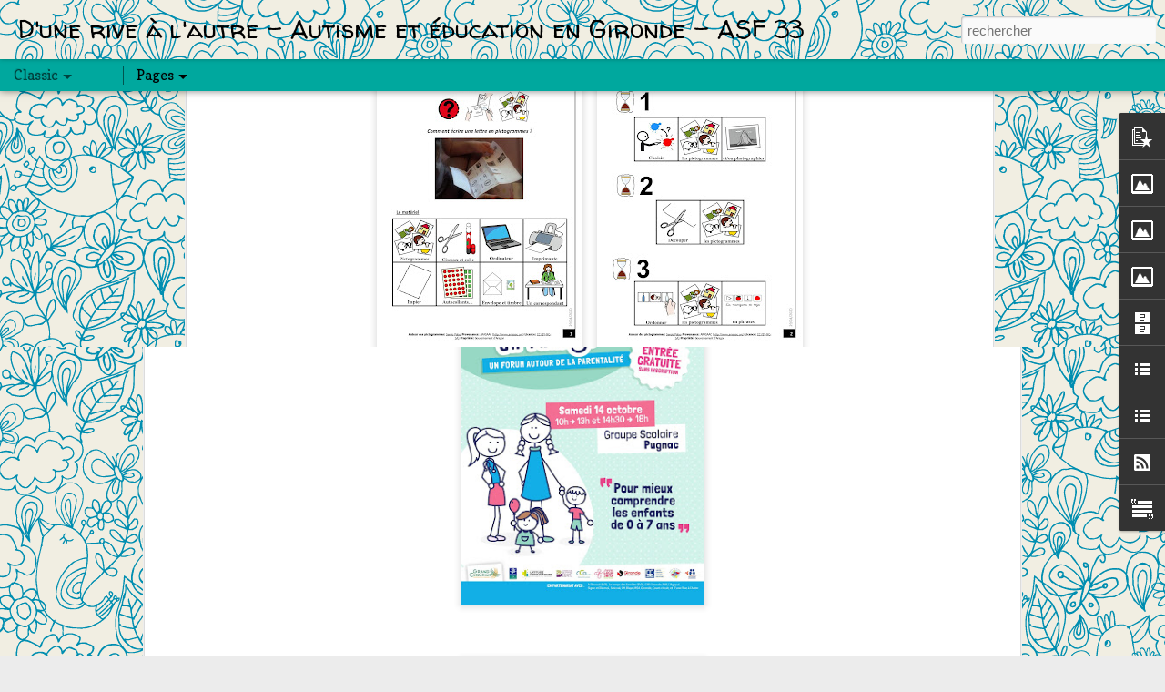

--- FILE ---
content_type: text/html; charset=UTF-8
request_url: http://associationdunerivealautre.blogspot.com/2020/04/atelier-lettres-en-pictogrammes.html
body_size: 6078
content:
<!DOCTYPE html>
<html class='v2' dir='ltr' lang='fr'>
<head>
<link href='https://www.blogger.com/static/v1/widgets/335934321-css_bundle_v2.css' rel='stylesheet' type='text/css'/>
<meta content='text/html; charset=UTF-8' http-equiv='Content-Type'/>
<meta content='blogger' name='generator'/>
<link href='http://associationdunerivealautre.blogspot.com/favicon.ico' rel='icon' type='image/x-icon'/>
<link href='http://associationdunerivealautre.blogspot.com/2020/04/atelier-lettres-en-pictogrammes.html' rel='canonical'/>
<link rel="alternate" type="application/atom+xml" title="D&#39;une rive à l&#39;autre - Autisme et éducation en Gironde - ASF 33 - Atom" href="http://associationdunerivealautre.blogspot.com/feeds/posts/default" />
<link rel="alternate" type="application/rss+xml" title="D&#39;une rive à l&#39;autre - Autisme et éducation en Gironde - ASF 33 - RSS" href="http://associationdunerivealautre.blogspot.com/feeds/posts/default?alt=rss" />
<link rel="service.post" type="application/atom+xml" title="D&#39;une rive à l&#39;autre - Autisme et éducation en Gironde - ASF 33 - Atom" href="https://www.blogger.com/feeds/6182317055275460294/posts/default" />

<link rel="alternate" type="application/atom+xml" title="D&#39;une rive à l&#39;autre - Autisme et éducation en Gironde - ASF 33 - Atom" href="http://associationdunerivealautre.blogspot.com/feeds/8949215892600248568/comments/default" />
<!--Can't find substitution for tag [blog.ieCssRetrofitLinks]-->
<link href='https://blogger.googleusercontent.com/img/b/R29vZ2xl/AVvXsEiyeiDfUb8d_eFDlr257bDproTLE2Ddzktup7h6CPWLX1cF5tXIHyD2DJsNviuwFEowln7b1xZH72pyo3lwyBpGNXl4feZF_TOFtgFXIt_jSiZNdbZImC8LikGDiLUvoYAkJqE9E9qITy4/s400/Affiche+atelier+lettres+en+pictos.jpg' rel='image_src'/>
<meta content='http://associationdunerivealautre.blogspot.com/2020/04/atelier-lettres-en-pictogrammes.html' property='og:url'/>
<meta content='Atelier Lettres en pictogrammes' property='og:title'/>
<meta content='Cet atelier est ouvert à tous.  Pour vous inscrire: association.dunerivealautre@gmail.com     ' property='og:description'/>
<meta content='https://blogger.googleusercontent.com/img/b/R29vZ2xl/AVvXsEiyeiDfUb8d_eFDlr257bDproTLE2Ddzktup7h6CPWLX1cF5tXIHyD2DJsNviuwFEowln7b1xZH72pyo3lwyBpGNXl4feZF_TOFtgFXIt_jSiZNdbZImC8LikGDiLUvoYAkJqE9E9qITy4/w1200-h630-p-k-no-nu/Affiche+atelier+lettres+en+pictos.jpg' property='og:image'/>
<title>D'une rive à l'autre - Autisme et éducation en Gironde - ASF 33: Atelier Lettres en pictogrammes</title>
<meta content='!' name='fragment'/>
<meta content='dynamic' name='blogger-template'/>
<meta content='IE=9,chrome=1' http-equiv='X-UA-Compatible'/>
<meta content='initial-scale=1.0, maximum-scale=1.0, user-scalable=no, width=device-width' name='viewport'/>
<style type='text/css'>@font-face{font-family:'Copse';font-style:normal;font-weight:400;font-display:swap;src:url(//fonts.gstatic.com/s/copse/v16/11hPGpDKz1rGb3dkFEmDUq-B.woff2)format('woff2');unicode-range:U+0000-00FF,U+0131,U+0152-0153,U+02BB-02BC,U+02C6,U+02DA,U+02DC,U+0304,U+0308,U+0329,U+2000-206F,U+20AC,U+2122,U+2191,U+2193,U+2212,U+2215,U+FEFF,U+FFFD;}@font-face{font-family:'Josefin Sans';font-style:normal;font-weight:700;font-display:swap;src:url(//fonts.gstatic.com/s/josefinsans/v34/Qw3PZQNVED7rKGKxtqIqX5E-AVSJrOCfjY46_N_XbMlhLybpUVzEEaq2.woff2)format('woff2');unicode-range:U+0102-0103,U+0110-0111,U+0128-0129,U+0168-0169,U+01A0-01A1,U+01AF-01B0,U+0300-0301,U+0303-0304,U+0308-0309,U+0323,U+0329,U+1EA0-1EF9,U+20AB;}@font-face{font-family:'Josefin Sans';font-style:normal;font-weight:700;font-display:swap;src:url(//fonts.gstatic.com/s/josefinsans/v34/Qw3PZQNVED7rKGKxtqIqX5E-AVSJrOCfjY46_N_XbMhhLybpUVzEEaq2.woff2)format('woff2');unicode-range:U+0100-02BA,U+02BD-02C5,U+02C7-02CC,U+02CE-02D7,U+02DD-02FF,U+0304,U+0308,U+0329,U+1D00-1DBF,U+1E00-1E9F,U+1EF2-1EFF,U+2020,U+20A0-20AB,U+20AD-20C0,U+2113,U+2C60-2C7F,U+A720-A7FF;}@font-face{font-family:'Josefin Sans';font-style:normal;font-weight:700;font-display:swap;src:url(//fonts.gstatic.com/s/josefinsans/v34/Qw3PZQNVED7rKGKxtqIqX5E-AVSJrOCfjY46_N_XbMZhLybpUVzEEQ.woff2)format('woff2');unicode-range:U+0000-00FF,U+0131,U+0152-0153,U+02BB-02BC,U+02C6,U+02DA,U+02DC,U+0304,U+0308,U+0329,U+2000-206F,U+20AC,U+2122,U+2191,U+2193,U+2212,U+2215,U+FEFF,U+FFFD;}@font-face{font-family:'Walter Turncoat';font-style:normal;font-weight:400;font-display:swap;src:url(//fonts.gstatic.com/s/walterturncoat/v24/snfys0Gs98ln43n0d-14ULoToe6LZxecYZVfqA.woff2)format('woff2');unicode-range:U+0000-00FF,U+0131,U+0152-0153,U+02BB-02BC,U+02C6,U+02DA,U+02DC,U+0304,U+0308,U+0329,U+2000-206F,U+20AC,U+2122,U+2191,U+2193,U+2212,U+2215,U+FEFF,U+FFFD;}</style>
<style id='page-skin-1' type='text/css'><!--
/*-----------------------------------------------
Blogger Template Style
Name: Dynamic Views
----------------------------------------------- */
/* Variable definitions
====================
<Variable name="keycolor" description="Main Color" type="color" default="#ffffff"
variants="#2b256f,#00b2b4,#4ba976,#696f00,#b38f00,#f07300,#d0422c,#f37a86,#7b5341"/>
<Group description="Page">
<Variable name="page.text.font" description="Font" type="font"
default="'Helvetica Neue Light', HelveticaNeue-Light, 'Helvetica Neue', Helvetica, Arial, sans-serif"/>
<Variable name="page.text.color" description="Text Color" type="color"
default="#333333" variants="#333333"/>
<Variable name="body.background.color" description="Background Color" type="color"
default="#EEEEEE"
variants="#dfdfea,#d9f4f4,#e4f2eb,#e9ead9,#f4eed9,#fdead9,#f8e3e0,#fdebed,#ebe5e3"/>
</Group>
<Variable name="body.background" description="Body Background" type="background"
color="#EEEEEE" default="$(color) none repeat scroll top left"/>
<Group description="Header">
<Variable name="header.background.color" description="Background Color" type="color"
default="#F3F3F3" variants="#F3F3F3"/>
</Group>
<Group description="Header Bar">
<Variable name="primary.color" description="Background Color" type="color"
default="#333333" variants="#2b256f,#00b2b4,#4ba976,#696f00,#b38f00,#f07300,#d0422c,#f37a86,#7b5341"/>
<Variable name="menu.font" description="Font" type="font"
default="'Helvetica Neue Light', HelveticaNeue-Light, 'Helvetica Neue', Helvetica, Arial, sans-serif"/>
<Variable name="menu.text.color" description="Text Color" type="color"
default="#FFFFFF" variants="#FFFFFF"/>
</Group>
<Group description="Links">
<Variable name="link.font" description="Link Text" type="font"
default="'Helvetica Neue Light', HelveticaNeue-Light, 'Helvetica Neue', Helvetica, Arial, sans-serif"/>
<Variable name="link.color" description="Link Color" type="color"
default="#009EB8"
variants="#2b256f,#00b2b4,#4ba976,#696f00,#b38f00,#f07300,#d0422c,#f37a86,#7b5341"/>
<Variable name="link.hover.color" description="Link Hover Color" type="color"
default="#009EB8"
variants="#2b256f,#00b2b4,#4ba976,#696f00,#b38f00,#f07300,#d0422c,#f37a86,#7b5341"/>
<Variable name="link.visited.color" description="Link Visited Color" type="color"
default="#009EB8"
variants="#2b256f,#00b2b4,#4ba976,#696f00,#b38f00,#f07300,#d0422c,#f37a86,#7b5341"/>
</Group>
<Group description="Blog Title">
<Variable name="blog.title.font" description="Font" type="font"
default="'Helvetica Neue Light', HelveticaNeue-Light, 'Helvetica Neue', Helvetica, Arial, sans-serif"/>
<Variable name="blog.title.color" description="Color" type="color"
default="#555555" variants="#555555"/>
</Group>
<Group description="Blog Description">
<Variable name="blog.description.font" description="Font" type="font"
default="'Helvetica Neue Light', HelveticaNeue-Light, 'Helvetica Neue', Helvetica, Arial, sans-serif"/>
<Variable name="blog.description.color" description="Color" type="color"
default="#555555" variants="#555555"/>
</Group>
<Group description="Post Title">
<Variable name="post.title.font" description="Font" type="font"
default="'Helvetica Neue Light', HelveticaNeue-Light, 'Helvetica Neue', Helvetica, Arial, sans-serif"/>
<Variable name="post.title.color" description="Color" type="color"
default="#333333" variants="#333333"/>
</Group>
<Group description="Date Ribbon">
<Variable name="ribbon.color" description="Color" type="color"
default="#666666" variants="#2b256f,#00b2b4,#4ba976,#696f00,#b38f00,#f07300,#d0422c,#f37a86,#7b5341"/>
<Variable name="ribbon.hover.color" description="Hover Color" type="color"
default="#AD3A2B" variants="#AD3A2B"/>
</Group>
<Variable name="blitzview" description="Initial view type" type="string" default="sidebar"/>
*/
/* BEGIN CUT */
{
"font:Text": "'Helvetica Neue Light', HelveticaNeue-Light, 'Helvetica Neue', Helvetica, Arial, sans-serif",
"color:Text": "#000000",
"image:Background": "#f1eee2 url(//themes.googleusercontent.com/image?id=0BwVBOzw_-hbMNjlmMTFjODYtOTBlNC00ODc0LWE0MTYtY2M4Mjg4NjMwYzM3) repeat scroll top center /* Credit: GelatoPlus (http://www.istockphoto.com/file_closeup.php?id=8289206&platform=blogger) */",
"color:Background": "#ececec",
"color:Header Background": "#f1f1f1",
"color:Primary": "#00a89e",
"color:Menu Text": "#000000",
"font:Menu": "normal normal 500% Copse",
"font:Link": "normal normal 100% Georgia, Utopia, 'Palatino Linotype', Palatino, serif",
"color:Link": "#0009a8",
"color:Link Visited": "#0009a8",
"color:Link Hover": "#0009a8",
"font:Blog Title": "normal bold 100% Walter Turncoat",
"color:Blog Title": "#000000",
"font:Blog Description": "normal normal 100% Georgia, Utopia, 'Palatino Linotype', Palatino, serif",
"color:Blog Description": "#4b4b4b",
"font:Post Title": "normal bold 100% Josefin Sans",
"color:Post Title": "#000454",
"color:Ribbon": "#00a89e",
"color:Ribbon Hover": "#a49a28",
"view": "classic"
}
/* END CUT */

--></style>
<style id='template-skin-1' type='text/css'><!--
body {
min-width: 960px;
}
.column-center-outer {
margin-top: 46px;
}
.content-outer, .content-fauxcolumn-outer, .region-inner {
min-width: 960px;
max-width: 960px;
_width: 960px;
}
.main-inner .columns {
padding-left: 0;
padding-right: 310px;
}
.main-inner .fauxcolumn-center-outer {
left: 0;
right: 310px;
/* IE6 does not respect left and right together */
_width: expression(this.parentNode.offsetWidth -
parseInt("0") -
parseInt("310px") + 'px');
}
.main-inner .fauxcolumn-left-outer {
width: 0;
}
.main-inner .fauxcolumn-right-outer {
width: 310px;
}
.main-inner .column-left-outer {
width: 0;
right: 100%;
margin-left: -0;
}
.main-inner .column-right-outer {
width: 310px;
margin-right: -310px;
}
#layout {
min-width: 0;
}
#layout .content-outer {
min-width: 0;
width: 800px;
}
#layout .region-inner {
min-width: 0;
width: auto;
}
--></style>
<script src='//www.blogblog.com/dynamicviews/11a96e393c290310/js/common.js' type='text/javascript'></script>
<script src='//www.blogblog.com/dynamicviews/11a96e393c290310/js/languages/lang__fr.js' type='text/javascript'></script>
<script src='//www.blogblog.com/dynamicviews/11a96e393c290310/js/classic.js' type='text/javascript'></script>
<script src='//www.blogblog.com/dynamicviews/4224c15c4e7c9321/js/comments.js'></script>
<link href='https://www.blogger.com/dyn-css/authorization.css?targetBlogID=6182317055275460294&amp;zx=79ac4eb3-5463-4442-96f9-6851686fadc8' media='none' onload='if(media!=&#39;all&#39;)media=&#39;all&#39;' rel='stylesheet'/><noscript><link href='https://www.blogger.com/dyn-css/authorization.css?targetBlogID=6182317055275460294&amp;zx=79ac4eb3-5463-4442-96f9-6851686fadc8' rel='stylesheet'/></noscript>
<meta name='google-adsense-platform-account' content='ca-host-pub-1556223355139109'/>
<meta name='google-adsense-platform-domain' content='blogspot.com'/>

</head>
<body class='variant-classic'>
<div class='content'>
<div class='content-outer'>
<div class='fauxborder-left content-fauxborder-left'>
<div class='content-inner'>
<div class='main-outer'>
<div class='fauxborder-left main-fauxborder-left'>
<div class='region-inner main-inner'>
<div class='columns fauxcolumns'>
<div class='column-center-outer'>
<div class='column-center-inner'>
<div class='main section' id='main'>
</div>
</div>
</div>
<div class='column-right-outer'>
<div class='column-right-inner'>
<aside>
<div class='sidebar section' id='sidebar-right-1'>
</div>
</aside>
</div>
</div>
<div style='clear: both'></div>
</div>
</div>
</div>
</div>
</div>
</div>
</div>
</div>
<script language='javascript' type='text/javascript'>
        window.onload = function() {
          blogger.ui().configure().view();
        };
      </script>

<script type="text/javascript" src="https://www.blogger.com/static/v1/widgets/2028843038-widgets.js"></script>
<script type='text/javascript'>
window['__wavt'] = 'AOuZoY5QzFir7F98JVhh30xGrl3XUze_cQ:1769991306773';_WidgetManager._Init('//www.blogger.com/rearrange?blogID\x3d6182317055275460294','//associationdunerivealautre.blogspot.com/2020/04/atelier-lettres-en-pictogrammes.html','6182317055275460294');
_WidgetManager._SetDataContext([{'name': 'blog', 'data': {'blogId': '6182317055275460294', 'title': 'D\x27une rive \xe0 l\x27autre - Autisme et \xe9ducation en Gironde - ASF 33', 'url': 'http://associationdunerivealautre.blogspot.com/2020/04/atelier-lettres-en-pictogrammes.html', 'canonicalUrl': 'http://associationdunerivealautre.blogspot.com/2020/04/atelier-lettres-en-pictogrammes.html', 'homepageUrl': 'http://associationdunerivealautre.blogspot.com/', 'searchUrl': 'http://associationdunerivealautre.blogspot.com/search', 'canonicalHomepageUrl': 'http://associationdunerivealautre.blogspot.com/', 'blogspotFaviconUrl': 'http://associationdunerivealautre.blogspot.com/favicon.ico', 'bloggerUrl': 'https://www.blogger.com', 'hasCustomDomain': false, 'httpsEnabled': true, 'enabledCommentProfileImages': true, 'gPlusViewType': 'FILTERED_POSTMOD', 'adultContent': false, 'analyticsAccountNumber': '', 'encoding': 'UTF-8', 'locale': 'fr', 'localeUnderscoreDelimited': 'fr', 'languageDirection': 'ltr', 'isPrivate': false, 'isMobile': false, 'isMobileRequest': false, 'mobileClass': '', 'isPrivateBlog': false, 'isDynamicViewsAvailable': true, 'feedLinks': '\x3clink rel\x3d\x22alternate\x22 type\x3d\x22application/atom+xml\x22 title\x3d\x22D\x26#39;une rive \xe0 l\x26#39;autre - Autisme et \xe9ducation en Gironde - ASF 33 - Atom\x22 href\x3d\x22http://associationdunerivealautre.blogspot.com/feeds/posts/default\x22 /\x3e\n\x3clink rel\x3d\x22alternate\x22 type\x3d\x22application/rss+xml\x22 title\x3d\x22D\x26#39;une rive \xe0 l\x26#39;autre - Autisme et \xe9ducation en Gironde - ASF 33 - RSS\x22 href\x3d\x22http://associationdunerivealautre.blogspot.com/feeds/posts/default?alt\x3drss\x22 /\x3e\n\x3clink rel\x3d\x22service.post\x22 type\x3d\x22application/atom+xml\x22 title\x3d\x22D\x26#39;une rive \xe0 l\x26#39;autre - Autisme et \xe9ducation en Gironde - ASF 33 - Atom\x22 href\x3d\x22https://www.blogger.com/feeds/6182317055275460294/posts/default\x22 /\x3e\n\n\x3clink rel\x3d\x22alternate\x22 type\x3d\x22application/atom+xml\x22 title\x3d\x22D\x26#39;une rive \xe0 l\x26#39;autre - Autisme et \xe9ducation en Gironde - ASF 33 - Atom\x22 href\x3d\x22http://associationdunerivealautre.blogspot.com/feeds/8949215892600248568/comments/default\x22 /\x3e\n', 'meTag': '', 'adsenseHostId': 'ca-host-pub-1556223355139109', 'adsenseHasAds': false, 'adsenseAutoAds': false, 'boqCommentIframeForm': true, 'loginRedirectParam': '', 'view': '', 'dynamicViewsCommentsSrc': '//www.blogblog.com/dynamicviews/4224c15c4e7c9321/js/comments.js', 'dynamicViewsScriptSrc': '//www.blogblog.com/dynamicviews/11a96e393c290310', 'plusOneApiSrc': 'https://apis.google.com/js/platform.js', 'disableGComments': true, 'interstitialAccepted': false, 'sharing': {'platforms': [{'name': 'Obtenir le lien', 'key': 'link', 'shareMessage': 'Obtenir le lien', 'target': ''}, {'name': 'Facebook', 'key': 'facebook', 'shareMessage': 'Partager sur Facebook', 'target': 'facebook'}, {'name': 'BlogThis!', 'key': 'blogThis', 'shareMessage': 'BlogThis!', 'target': 'blog'}, {'name': 'X', 'key': 'twitter', 'shareMessage': 'Partager sur X', 'target': 'twitter'}, {'name': 'Pinterest', 'key': 'pinterest', 'shareMessage': 'Partager sur Pinterest', 'target': 'pinterest'}, {'name': 'E-mail', 'key': 'email', 'shareMessage': 'E-mail', 'target': 'email'}], 'disableGooglePlus': true, 'googlePlusShareButtonWidth': 0, 'googlePlusBootstrap': '\x3cscript type\x3d\x22text/javascript\x22\x3ewindow.___gcfg \x3d {\x27lang\x27: \x27fr\x27};\x3c/script\x3e'}, 'hasCustomJumpLinkMessage': false, 'jumpLinkMessage': 'Lire la suite', 'pageType': 'item', 'postId': '8949215892600248568', 'postImageThumbnailUrl': 'https://blogger.googleusercontent.com/img/b/R29vZ2xl/AVvXsEiyeiDfUb8d_eFDlr257bDproTLE2Ddzktup7h6CPWLX1cF5tXIHyD2DJsNviuwFEowln7b1xZH72pyo3lwyBpGNXl4feZF_TOFtgFXIt_jSiZNdbZImC8LikGDiLUvoYAkJqE9E9qITy4/s72-c/Affiche+atelier+lettres+en+pictos.jpg', 'postImageUrl': 'https://blogger.googleusercontent.com/img/b/R29vZ2xl/AVvXsEiyeiDfUb8d_eFDlr257bDproTLE2Ddzktup7h6CPWLX1cF5tXIHyD2DJsNviuwFEowln7b1xZH72pyo3lwyBpGNXl4feZF_TOFtgFXIt_jSiZNdbZImC8LikGDiLUvoYAkJqE9E9qITy4/s400/Affiche+atelier+lettres+en+pictos.jpg', 'pageName': 'Atelier Lettres en pictogrammes', 'pageTitle': 'D\x27une rive \xe0 l\x27autre - Autisme et \xe9ducation en Gironde - ASF 33: Atelier Lettres en pictogrammes'}}, {'name': 'features', 'data': {}}, {'name': 'messages', 'data': {'edit': 'Modifier', 'linkCopiedToClipboard': 'Lien copi\xe9 dans le presse-papiers\xa0!', 'ok': 'OK', 'postLink': 'Publier le lien'}}, {'name': 'skin', 'data': {'vars': {'link_color': '#0009a8', 'post_title_color': '#000454', 'blog_description_font': 'normal normal 100% Georgia, Utopia, \x27Palatino Linotype\x27, Palatino, serif', 'body_background_color': '#ececec', 'ribbon_color': '#00a89e', 'body_background': '#f1eee2 url(//themes.googleusercontent.com/image?id\x3d0BwVBOzw_-hbMNjlmMTFjODYtOTBlNC00ODc0LWE0MTYtY2M4Mjg4NjMwYzM3) repeat scroll top center /* Credit: GelatoPlus (http://www.istockphoto.com/file_closeup.php?id\x3d8289206\x26platform\x3dblogger) */', 'blitzview': 'classic', 'link_visited_color': '#0009a8', 'link_hover_color': '#0009a8', 'header_background_color': '#f1f1f1', 'keycolor': '#f1eee2', 'page_text_font': '\x27Helvetica Neue Light\x27, HelveticaNeue-Light, \x27Helvetica Neue\x27, Helvetica, Arial, sans-serif', 'blog_title_color': '#000000', 'ribbon_hover_color': '#a49a28', 'blog_title_font': 'normal bold 100% Walter Turncoat', 'link_font': 'normal normal 100% Georgia, Utopia, \x27Palatino Linotype\x27, Palatino, serif', 'menu_font': 'normal normal 500% Copse', 'primary_color': '#00a89e', 'page_text_color': '#000000', 'post_title_font': 'normal bold 100% Josefin Sans', 'blog_description_color': '#4b4b4b', 'menu_text_color': '#000000'}, 'override': '', 'url': 'blitz.css'}}, {'name': 'template', 'data': {'name': 'Dynamic Views', 'localizedName': 'Affichages dynamiques', 'isResponsive': false, 'isAlternateRendering': false, 'isCustom': false, 'variant': 'classic', 'variantId': 'classic'}}, {'name': 'view', 'data': {'classic': {'name': 'classic', 'url': '?view\x3dclassic'}, 'flipcard': {'name': 'flipcard', 'url': '?view\x3dflipcard'}, 'magazine': {'name': 'magazine', 'url': '?view\x3dmagazine'}, 'mosaic': {'name': 'mosaic', 'url': '?view\x3dmosaic'}, 'sidebar': {'name': 'sidebar', 'url': '?view\x3dsidebar'}, 'snapshot': {'name': 'snapshot', 'url': '?view\x3dsnapshot'}, 'timeslide': {'name': 'timeslide', 'url': '?view\x3dtimeslide'}, 'isMobile': false, 'title': 'Atelier Lettres en pictogrammes', 'description': 'Cet atelier est ouvert \xe0 tous.  Pour vous inscrire: association.dunerivealautre@gmail.com     ', 'featuredImage': 'https://blogger.googleusercontent.com/img/b/R29vZ2xl/AVvXsEiyeiDfUb8d_eFDlr257bDproTLE2Ddzktup7h6CPWLX1cF5tXIHyD2DJsNviuwFEowln7b1xZH72pyo3lwyBpGNXl4feZF_TOFtgFXIt_jSiZNdbZImC8LikGDiLUvoYAkJqE9E9qITy4/s400/Affiche+atelier+lettres+en+pictos.jpg', 'url': 'http://associationdunerivealautre.blogspot.com/2020/04/atelier-lettres-en-pictogrammes.html', 'type': 'item', 'isSingleItem': true, 'isMultipleItems': false, 'isError': false, 'isPage': false, 'isPost': true, 'isHomepage': false, 'isArchive': false, 'isLabelSearch': false, 'postId': 8949215892600248568}}]);
_WidgetManager._RegisterWidget('_HeaderView', new _WidgetInfo('Header1', 'main', document.getElementById('Header1'), {}, 'displayModeFull'));
_WidgetManager._RegisterWidget('_BlogView', new _WidgetInfo('Blog1', 'main', document.getElementById('Blog1'), {'cmtInteractionsEnabled': false, 'lightboxEnabled': true, 'lightboxModuleUrl': 'https://www.blogger.com/static/v1/jsbin/1451988073-lbx__fr.js', 'lightboxCssUrl': 'https://www.blogger.com/static/v1/v-css/828616780-lightbox_bundle.css'}, 'displayModeFull'));
_WidgetManager._RegisterWidget('_FeaturedPostView', new _WidgetInfo('FeaturedPost1', 'main', document.getElementById('FeaturedPost1'), {}, 'displayModeFull'));
_WidgetManager._RegisterWidget('_PopularPostsView', new _WidgetInfo('PopularPosts1', 'main', document.getElementById('PopularPosts1'), {}, 'displayModeFull'));
_WidgetManager._RegisterWidget('_BlogSearchView', new _WidgetInfo('BlogSearch1', 'sidebar-right-1', document.getElementById('BlogSearch1'), {}, 'displayModeFull'));
_WidgetManager._RegisterWidget('_PageListView', new _WidgetInfo('PageList1', 'sidebar-right-1', document.getElementById('PageList1'), {'title': 'Pages', 'links': [{'isCurrentPage': false, 'href': 'http://associationdunerivealautre.blogspot.com/p/qui-sommes-nous.html', 'id': '7652546474744357038', 'title': 'Qui - o\xf9 sommes nous ? '}, {'isCurrentPage': false, 'href': 'http://associationdunerivealautre.blogspot.com/p/les-groupes-dinformation-reaap.html', 'id': '9146976720218885241', 'title': 'Les groupes d\x27information'}, {'isCurrentPage': false, 'href': 'http://associationdunerivealautre.blogspot.com/p/bibliotheque.html', 'id': '1031713666630949272', 'title': 'Biblioth\xe8que'}, {'isCurrentPage': false, 'href': 'http://associationdunerivealautre.blogspot.com/p/les-groupes-fratrie.html', 'id': '6099852783411234172', 'title': 'Fr\xe8res et s\u0153urs '}, {'isCurrentPage': false, 'href': 'http://associationdunerivealautre.blogspot.com/p/loisirs-en-mixite.html', 'id': '1980058909139420656', 'title': 'Les loisirs en mixit\xe9'}, {'isCurrentPage': false, 'href': 'http://associationdunerivealautre.blogspot.com/p/coccinelles-extra-et-abeilles-ordinaires.html', 'id': '6765545008048283123', 'title': 'Les sensibilisations \xe0 l\x27autisme'}, {'isCurrentPage': false, 'href': 'http://associationdunerivealautre.blogspot.com/p/les-mallettes-pedagogiques-tssa.html', 'id': '4586575385376436854', 'title': 'Les mallettes TSSA'}, {'isCurrentPage': false, 'href': 'http://associationdunerivealautre.blogspot.com/p/videos-de-nos-actions.html', 'id': '5917600464705511924', 'title': 'Vid\xe9os '}, {'isCurrentPage': false, 'href': 'http://associationdunerivealautre.blogspot.com/p/nos-partenaires.html', 'id': '3421390351965232449', 'title': 'Nos soutiens'}, {'isCurrentPage': false, 'href': 'http://associationdunerivealautre.blogspot.com/p/adherer.html', 'id': '1313628519804452660', 'title': 'Adh\xe9rer'}, {'isCurrentPage': false, 'href': 'http://associationdunerivealautre.blogspot.com/p/contact.html', 'id': '687684180876049381', 'title': 'Contact'}], 'mobile': false, 'showPlaceholder': true, 'hasCurrentPage': false}, 'displayModeFull'));
_WidgetManager._RegisterWidget('_ImageView', new _WidgetInfo('Image3', 'sidebar-right-1', document.getElementById('Image3'), {'resize': true}, 'displayModeFull'));
_WidgetManager._RegisterWidget('_ImageView', new _WidgetInfo('Image4', 'sidebar-right-1', document.getElementById('Image4'), {'resize': true}, 'displayModeFull'));
_WidgetManager._RegisterWidget('_ImageView', new _WidgetInfo('Image7', 'sidebar-right-1', document.getElementById('Image7'), {'resize': true}, 'displayModeFull'));
_WidgetManager._RegisterWidget('_BlogArchiveView', new _WidgetInfo('BlogArchive1', 'sidebar-right-1', document.getElementById('BlogArchive1'), {'languageDirection': 'ltr', 'loadingMessage': 'Chargement\x26hellip;'}, 'displayModeFull'));
_WidgetManager._RegisterWidget('_LinkListView', new _WidgetInfo('LinkList1', 'sidebar-right-1', document.getElementById('LinkList1'), {}, 'displayModeFull'));
_WidgetManager._RegisterWidget('_BlogListView', new _WidgetInfo('BlogList1', 'sidebar-right-1', document.getElementById('BlogList1'), {'numItemsToShow': 0, 'totalItems': 6}, 'displayModeFull'));
_WidgetManager._RegisterWidget('_HTMLView', new _WidgetInfo('HTML4', 'sidebar-right-1', document.getElementById('HTML4'), {}, 'displayModeFull'));
_WidgetManager._RegisterWidget('_SubscribeView', new _WidgetInfo('Subscribe1', 'sidebar-right-1', document.getElementById('Subscribe1'), {}, 'displayModeFull'));
_WidgetManager._RegisterWidget('_HTMLView', new _WidgetInfo('HTML3', 'sidebar-right-1', document.getElementById('HTML3'), {}, 'displayModeFull'));
_WidgetManager._RegisterWidget('_TextView', new _WidgetInfo('Text1', 'sidebar-right-1', document.getElementById('Text1'), {}, 'displayModeFull'));
</script>
</body>
</html>

--- FILE ---
content_type: text/javascript; charset=UTF-8
request_url: http://associationdunerivealautre.blogspot.com/?v=0&action=initial&widgetId=Image3&responseType=js&xssi_token=AOuZoY5QzFir7F98JVhh30xGrl3XUze_cQ%3A1769991306773
body_size: 446
content:
try {
_WidgetManager._HandleControllerResult('Image3', 'initial',{'title': 'R\xe9seau', 'width': 250, 'height': 133, 'sourceUrl': 'https://blogger.googleusercontent.com/img/b/R29vZ2xl/AVvXsEjL_6QWPau1lniLbxu0BGdamDPxY8-kcdPQU2ddbPkV3XWz_VcCuT_sIH2312jzGCNCatcFID_n41rK_PTlICQ87-hxEjwye3l0UGM0FaGMgE0ZKaiIbkXGzJb2fLZok3csIdxR0p86csU/s1600/ASF-33-logo.jpg', 'caption': '', 'link': 'http://www.autistessansfrontieres.com/', 'shrinkToFit': true, 'sectionWidth': 250});
} catch (e) {
  if (typeof log != 'undefined') {
    log('HandleControllerResult failed: ' + e);
  }
}


--- FILE ---
content_type: text/javascript; charset=UTF-8
request_url: http://associationdunerivealautre.blogspot.com/?v=0&action=initial&widgetId=BlogArchive1&responseType=js&xssi_token=AOuZoY5QzFir7F98JVhh30xGrl3XUze_cQ%3A1769991306773
body_size: 1890
content:
try {
_WidgetManager._HandleControllerResult('BlogArchive1', 'initial',{'url': 'http://associationdunerivealautre.blogspot.com/search?updated-min\x3d1970-01-01T01:00:00%2B01:00\x26updated-max\x3d292278994-08-17T07:12:55Z\x26max-results\x3d50', 'name': 'All Posts', 'expclass': 'expanded', 'toggleId': 'ALL-0', 'post-count': 259, 'data': [{'url': 'http://associationdunerivealautre.blogspot.com/2023/', 'name': '2023', 'expclass': 'expanded', 'toggleId': 'YEARLY-1672527600000', 'post-count': 10, 'data': [{'url': 'http://associationdunerivealautre.blogspot.com/2023/09/', 'name': 'septembre', 'expclass': 'expanded', 'toggleId': 'MONTHLY-1693519200000', 'post-count': 5, 'posts': [{'title': 'Forum Mom en famille Pugnac samedi 14 octobre 2023', 'url': 'http://associationdunerivealautre.blogspot.com/2023/09/forum-mom-en-famille-pugnac-samedi-14.html'}, {'title': 'Graines de r\xe9pit sur le th\xe8me d\x26#39;Halloween', 'url': 'http://associationdunerivealautre.blogspot.com/2023/09/graines-de-repit-sur-le-theme-dhalloween.html'}, {'title': 'Ateliers parents Techniques et Astuces Les tableau...', 'url': 'http://associationdunerivealautre.blogspot.com/2023/09/ateliers-parents-techniques-et-astuces.html'}, {'title': 'Le sport ensemble dimanche 1er octobre 2023', 'url': 'http://associationdunerivealautre.blogspot.com/2023/09/le-sport-ensemble-dimanche-1er-octobre.html'}, {'title': 'Conf\xe9rence Sommeil et Troubles du Spectre de l\x26#39;Aut...', 'url': 'http://associationdunerivealautre.blogspot.com/2023/09/conference-sommeil-et-troubles-du.html'}]}, {'url': 'http://associationdunerivealautre.blogspot.com/2023/03/', 'name': 'mars', 'expclass': 'collapsed', 'toggleId': 'MONTHLY-1677625200000', 'post-count': 2}, {'url': 'http://associationdunerivealautre.blogspot.com/2023/02/', 'name': 'f\xe9vrier', 'expclass': 'collapsed', 'toggleId': 'MONTHLY-1675206000000', 'post-count': 2}, {'url': 'http://associationdunerivealautre.blogspot.com/2023/01/', 'name': 'janvier', 'expclass': 'collapsed', 'toggleId': 'MONTHLY-1672527600000', 'post-count': 1}]}, {'url': 'http://associationdunerivealautre.blogspot.com/2022/', 'name': '2022', 'expclass': 'collapsed', 'toggleId': 'YEARLY-1640991600000', 'post-count': 81, 'data': [{'url': 'http://associationdunerivealautre.blogspot.com/2022/12/', 'name': 'd\xe9cembre', 'expclass': 'collapsed', 'toggleId': 'MONTHLY-1669849200000', 'post-count': 5}, {'url': 'http://associationdunerivealautre.blogspot.com/2022/11/', 'name': 'novembre', 'expclass': 'collapsed', 'toggleId': 'MONTHLY-1667257200000', 'post-count': 4}, {'url': 'http://associationdunerivealautre.blogspot.com/2022/10/', 'name': 'octobre', 'expclass': 'collapsed', 'toggleId': 'MONTHLY-1664575200000', 'post-count': 3}, {'url': 'http://associationdunerivealautre.blogspot.com/2022/09/', 'name': 'septembre', 'expclass': 'collapsed', 'toggleId': 'MONTHLY-1661983200000', 'post-count': 2}, {'url': 'http://associationdunerivealautre.blogspot.com/2022/08/', 'name': 'ao\xfbt', 'expclass': 'collapsed', 'toggleId': 'MONTHLY-1659304800000', 'post-count': 1}, {'url': 'http://associationdunerivealautre.blogspot.com/2022/06/', 'name': 'juin', 'expclass': 'collapsed', 'toggleId': 'MONTHLY-1654034400000', 'post-count': 2}, {'url': 'http://associationdunerivealautre.blogspot.com/2022/05/', 'name': 'mai', 'expclass': 'collapsed', 'toggleId': 'MONTHLY-1651356000000', 'post-count': 3}, {'url': 'http://associationdunerivealautre.blogspot.com/2022/04/', 'name': 'avril', 'expclass': 'collapsed', 'toggleId': 'MONTHLY-1648764000000', 'post-count': 39}, {'url': 'http://associationdunerivealautre.blogspot.com/2022/03/', 'name': 'mars', 'expclass': 'collapsed', 'toggleId': 'MONTHLY-1646089200000', 'post-count': 3}, {'url': 'http://associationdunerivealautre.blogspot.com/2022/02/', 'name': 'f\xe9vrier', 'expclass': 'collapsed', 'toggleId': 'MONTHLY-1643670000000', 'post-count': 10}, {'url': 'http://associationdunerivealautre.blogspot.com/2022/01/', 'name': 'janvier', 'expclass': 'collapsed', 'toggleId': 'MONTHLY-1640991600000', 'post-count': 9}]}, {'url': 'http://associationdunerivealautre.blogspot.com/2021/', 'name': '2021', 'expclass': 'collapsed', 'toggleId': 'YEARLY-1609455600000', 'post-count': 39, 'data': [{'url': 'http://associationdunerivealautre.blogspot.com/2021/11/', 'name': 'novembre', 'expclass': 'collapsed', 'toggleId': 'MONTHLY-1635721200000', 'post-count': 4}, {'url': 'http://associationdunerivealautre.blogspot.com/2021/10/', 'name': 'octobre', 'expclass': 'collapsed', 'toggleId': 'MONTHLY-1633039200000', 'post-count': 3}, {'url': 'http://associationdunerivealautre.blogspot.com/2021/09/', 'name': 'septembre', 'expclass': 'collapsed', 'toggleId': 'MONTHLY-1630447200000', 'post-count': 2}, {'url': 'http://associationdunerivealautre.blogspot.com/2021/07/', 'name': 'juillet', 'expclass': 'collapsed', 'toggleId': 'MONTHLY-1625090400000', 'post-count': 2}, {'url': 'http://associationdunerivealautre.blogspot.com/2021/06/', 'name': 'juin', 'expclass': 'collapsed', 'toggleId': 'MONTHLY-1622498400000', 'post-count': 8}, {'url': 'http://associationdunerivealautre.blogspot.com/2021/05/', 'name': 'mai', 'expclass': 'collapsed', 'toggleId': 'MONTHLY-1619820000000', 'post-count': 4}, {'url': 'http://associationdunerivealautre.blogspot.com/2021/04/', 'name': 'avril', 'expclass': 'collapsed', 'toggleId': 'MONTHLY-1617228000000', 'post-count': 4}, {'url': 'http://associationdunerivealautre.blogspot.com/2021/03/', 'name': 'mars', 'expclass': 'collapsed', 'toggleId': 'MONTHLY-1614553200000', 'post-count': 7}, {'url': 'http://associationdunerivealautre.blogspot.com/2021/02/', 'name': 'f\xe9vrier', 'expclass': 'collapsed', 'toggleId': 'MONTHLY-1612134000000', 'post-count': 3}, {'url': 'http://associationdunerivealautre.blogspot.com/2021/01/', 'name': 'janvier', 'expclass': 'collapsed', 'toggleId': 'MONTHLY-1609455600000', 'post-count': 2}]}, {'url': 'http://associationdunerivealautre.blogspot.com/2020/', 'name': '2020', 'expclass': 'collapsed', 'toggleId': 'YEARLY-1577833200000', 'post-count': 25, 'data': [{'url': 'http://associationdunerivealautre.blogspot.com/2020/12/', 'name': 'd\xe9cembre', 'expclass': 'collapsed', 'toggleId': 'MONTHLY-1606777200000', 'post-count': 3}, {'url': 'http://associationdunerivealautre.blogspot.com/2020/11/', 'name': 'novembre', 'expclass': 'collapsed', 'toggleId': 'MONTHLY-1604185200000', 'post-count': 2}, {'url': 'http://associationdunerivealautre.blogspot.com/2020/10/', 'name': 'octobre', 'expclass': 'collapsed', 'toggleId': 'MONTHLY-1601503200000', 'post-count': 3}, {'url': 'http://associationdunerivealautre.blogspot.com/2020/08/', 'name': 'ao\xfbt', 'expclass': 'collapsed', 'toggleId': 'MONTHLY-1596232800000', 'post-count': 1}, {'url': 'http://associationdunerivealautre.blogspot.com/2020/06/', 'name': 'juin', 'expclass': 'collapsed', 'toggleId': 'MONTHLY-1590962400000', 'post-count': 1}, {'url': 'http://associationdunerivealautre.blogspot.com/2020/05/', 'name': 'mai', 'expclass': 'collapsed', 'toggleId': 'MONTHLY-1588284000000', 'post-count': 2}, {'url': 'http://associationdunerivealautre.blogspot.com/2020/04/', 'name': 'avril', 'expclass': 'collapsed', 'toggleId': 'MONTHLY-1585692000000', 'post-count': 5}, {'url': 'http://associationdunerivealautre.blogspot.com/2020/03/', 'name': 'mars', 'expclass': 'collapsed', 'toggleId': 'MONTHLY-1583017200000', 'post-count': 1}, {'url': 'http://associationdunerivealautre.blogspot.com/2020/01/', 'name': 'janvier', 'expclass': 'collapsed', 'toggleId': 'MONTHLY-1577833200000', 'post-count': 7}]}, {'url': 'http://associationdunerivealautre.blogspot.com/2019/', 'name': '2019', 'expclass': 'collapsed', 'toggleId': 'YEARLY-1546297200000', 'post-count': 20, 'data': [{'url': 'http://associationdunerivealautre.blogspot.com/2019/12/', 'name': 'd\xe9cembre', 'expclass': 'collapsed', 'toggleId': 'MONTHLY-1575154800000', 'post-count': 2}, {'url': 'http://associationdunerivealautre.blogspot.com/2019/11/', 'name': 'novembre', 'expclass': 'collapsed', 'toggleId': 'MONTHLY-1572562800000', 'post-count': 2}, {'url': 'http://associationdunerivealautre.blogspot.com/2019/10/', 'name': 'octobre', 'expclass': 'collapsed', 'toggleId': 'MONTHLY-1569880800000', 'post-count': 3}, {'url': 'http://associationdunerivealautre.blogspot.com/2019/09/', 'name': 'septembre', 'expclass': 'collapsed', 'toggleId': 'MONTHLY-1567288800000', 'post-count': 3}, {'url': 'http://associationdunerivealautre.blogspot.com/2019/08/', 'name': 'ao\xfbt', 'expclass': 'collapsed', 'toggleId': 'MONTHLY-1564610400000', 'post-count': 1}, {'url': 'http://associationdunerivealautre.blogspot.com/2019/07/', 'name': 'juillet', 'expclass': 'collapsed', 'toggleId': 'MONTHLY-1561932000000', 'post-count': 1}, {'url': 'http://associationdunerivealautre.blogspot.com/2019/06/', 'name': 'juin', 'expclass': 'collapsed', 'toggleId': 'MONTHLY-1559340000000', 'post-count': 2}, {'url': 'http://associationdunerivealautre.blogspot.com/2019/05/', 'name': 'mai', 'expclass': 'collapsed', 'toggleId': 'MONTHLY-1556661600000', 'post-count': 1}, {'url': 'http://associationdunerivealautre.blogspot.com/2019/03/', 'name': 'mars', 'expclass': 'collapsed', 'toggleId': 'MONTHLY-1551394800000', 'post-count': 2}, {'url': 'http://associationdunerivealautre.blogspot.com/2019/01/', 'name': 'janvier', 'expclass': 'collapsed', 'toggleId': 'MONTHLY-1546297200000', 'post-count': 3}]}, {'url': 'http://associationdunerivealautre.blogspot.com/2018/', 'name': '2018', 'expclass': 'collapsed', 'toggleId': 'YEARLY-1514761200000', 'post-count': 19, 'data': [{'url': 'http://associationdunerivealautre.blogspot.com/2018/11/', 'name': 'novembre', 'expclass': 'collapsed', 'toggleId': 'MONTHLY-1541026800000', 'post-count': 1}, {'url': 'http://associationdunerivealautre.blogspot.com/2018/10/', 'name': 'octobre', 'expclass': 'collapsed', 'toggleId': 'MONTHLY-1538344800000', 'post-count': 2}, {'url': 'http://associationdunerivealautre.blogspot.com/2018/09/', 'name': 'septembre', 'expclass': 'collapsed', 'toggleId': 'MONTHLY-1535752800000', 'post-count': 3}, {'url': 'http://associationdunerivealautre.blogspot.com/2018/08/', 'name': 'ao\xfbt', 'expclass': 'collapsed', 'toggleId': 'MONTHLY-1533074400000', 'post-count': 2}, {'url': 'http://associationdunerivealautre.blogspot.com/2018/04/', 'name': 'avril', 'expclass': 'collapsed', 'toggleId': 'MONTHLY-1522533600000', 'post-count': 5}, {'url': 'http://associationdunerivealautre.blogspot.com/2018/03/', 'name': 'mars', 'expclass': 'collapsed', 'toggleId': 'MONTHLY-1519858800000', 'post-count': 2}, {'url': 'http://associationdunerivealautre.blogspot.com/2018/02/', 'name': 'f\xe9vrier', 'expclass': 'collapsed', 'toggleId': 'MONTHLY-1517439600000', 'post-count': 3}, {'url': 'http://associationdunerivealautre.blogspot.com/2018/01/', 'name': 'janvier', 'expclass': 'collapsed', 'toggleId': 'MONTHLY-1514761200000', 'post-count': 1}]}, {'url': 'http://associationdunerivealautre.blogspot.com/2017/', 'name': '2017', 'expclass': 'collapsed', 'toggleId': 'YEARLY-1483225200000', 'post-count': 14, 'data': [{'url': 'http://associationdunerivealautre.blogspot.com/2017/12/', 'name': 'd\xe9cembre', 'expclass': 'collapsed', 'toggleId': 'MONTHLY-1512082800000', 'post-count': 1}, {'url': 'http://associationdunerivealautre.blogspot.com/2017/11/', 'name': 'novembre', 'expclass': 'collapsed', 'toggleId': 'MONTHLY-1509490800000', 'post-count': 2}, {'url': 'http://associationdunerivealautre.blogspot.com/2017/10/', 'name': 'octobre', 'expclass': 'collapsed', 'toggleId': 'MONTHLY-1506808800000', 'post-count': 3}, {'url': 'http://associationdunerivealautre.blogspot.com/2017/09/', 'name': 'septembre', 'expclass': 'collapsed', 'toggleId': 'MONTHLY-1504216800000', 'post-count': 1}, {'url': 'http://associationdunerivealautre.blogspot.com/2017/07/', 'name': 'juillet', 'expclass': 'collapsed', 'toggleId': 'MONTHLY-1498860000000', 'post-count': 1}, {'url': 'http://associationdunerivealautre.blogspot.com/2017/06/', 'name': 'juin', 'expclass': 'collapsed', 'toggleId': 'MONTHLY-1496268000000', 'post-count': 1}, {'url': 'http://associationdunerivealautre.blogspot.com/2017/05/', 'name': 'mai', 'expclass': 'collapsed', 'toggleId': 'MONTHLY-1493589600000', 'post-count': 1}, {'url': 'http://associationdunerivealautre.blogspot.com/2017/03/', 'name': 'mars', 'expclass': 'collapsed', 'toggleId': 'MONTHLY-1488322800000', 'post-count': 2}, {'url': 'http://associationdunerivealautre.blogspot.com/2017/02/', 'name': 'f\xe9vrier', 'expclass': 'collapsed', 'toggleId': 'MONTHLY-1485903600000', 'post-count': 1}, {'url': 'http://associationdunerivealautre.blogspot.com/2017/01/', 'name': 'janvier', 'expclass': 'collapsed', 'toggleId': 'MONTHLY-1483225200000', 'post-count': 1}]}, {'url': 'http://associationdunerivealautre.blogspot.com/2016/', 'name': '2016', 'expclass': 'collapsed', 'toggleId': 'YEARLY-1451602800000', 'post-count': 11, 'data': [{'url': 'http://associationdunerivealautre.blogspot.com/2016/10/', 'name': 'octobre', 'expclass': 'collapsed', 'toggleId': 'MONTHLY-1475272800000', 'post-count': 2}, {'url': 'http://associationdunerivealautre.blogspot.com/2016/09/', 'name': 'septembre', 'expclass': 'collapsed', 'toggleId': 'MONTHLY-1472680800000', 'post-count': 1}, {'url': 'http://associationdunerivealautre.blogspot.com/2016/08/', 'name': 'ao\xfbt', 'expclass': 'collapsed', 'toggleId': 'MONTHLY-1470002400000', 'post-count': 1}, {'url': 'http://associationdunerivealautre.blogspot.com/2016/05/', 'name': 'mai', 'expclass': 'collapsed', 'toggleId': 'MONTHLY-1462053600000', 'post-count': 2}, {'url': 'http://associationdunerivealautre.blogspot.com/2016/04/', 'name': 'avril', 'expclass': 'collapsed', 'toggleId': 'MONTHLY-1459461600000', 'post-count': 1}, {'url': 'http://associationdunerivealautre.blogspot.com/2016/03/', 'name': 'mars', 'expclass': 'collapsed', 'toggleId': 'MONTHLY-1456786800000', 'post-count': 3}, {'url': 'http://associationdunerivealautre.blogspot.com/2016/01/', 'name': 'janvier', 'expclass': 'collapsed', 'toggleId': 'MONTHLY-1451602800000', 'post-count': 1}]}, {'url': 'http://associationdunerivealautre.blogspot.com/2015/', 'name': '2015', 'expclass': 'collapsed', 'toggleId': 'YEARLY-1420066800000', 'post-count': 12, 'data': [{'url': 'http://associationdunerivealautre.blogspot.com/2015/12/', 'name': 'd\xe9cembre', 'expclass': 'collapsed', 'toggleId': 'MONTHLY-1448924400000', 'post-count': 3}, {'url': 'http://associationdunerivealautre.blogspot.com/2015/11/', 'name': 'novembre', 'expclass': 'collapsed', 'toggleId': 'MONTHLY-1446332400000', 'post-count': 1}, {'url': 'http://associationdunerivealautre.blogspot.com/2015/09/', 'name': 'septembre', 'expclass': 'collapsed', 'toggleId': 'MONTHLY-1441058400000', 'post-count': 2}, {'url': 'http://associationdunerivealautre.blogspot.com/2015/03/', 'name': 'mars', 'expclass': 'collapsed', 'toggleId': 'MONTHLY-1425164400000', 'post-count': 3}, {'url': 'http://associationdunerivealautre.blogspot.com/2015/02/', 'name': 'f\xe9vrier', 'expclass': 'collapsed', 'toggleId': 'MONTHLY-1422745200000', 'post-count': 1}, {'url': 'http://associationdunerivealautre.blogspot.com/2015/01/', 'name': 'janvier', 'expclass': 'collapsed', 'toggleId': 'MONTHLY-1420066800000', 'post-count': 2}]}, {'url': 'http://associationdunerivealautre.blogspot.com/2014/', 'name': '2014', 'expclass': 'collapsed', 'toggleId': 'YEARLY-1388530800000', 'post-count': 7, 'data': [{'url': 'http://associationdunerivealautre.blogspot.com/2014/12/', 'name': 'd\xe9cembre', 'expclass': 'collapsed', 'toggleId': 'MONTHLY-1417388400000', 'post-count': 1}, {'url': 'http://associationdunerivealautre.blogspot.com/2014/09/', 'name': 'septembre', 'expclass': 'collapsed', 'toggleId': 'MONTHLY-1409522400000', 'post-count': 1}, {'url': 'http://associationdunerivealautre.blogspot.com/2014/07/', 'name': 'juillet', 'expclass': 'collapsed', 'toggleId': 'MONTHLY-1404165600000', 'post-count': 2}, {'url': 'http://associationdunerivealautre.blogspot.com/2014/06/', 'name': 'juin', 'expclass': 'collapsed', 'toggleId': 'MONTHLY-1401573600000', 'post-count': 1}, {'url': 'http://associationdunerivealautre.blogspot.com/2014/04/', 'name': 'avril', 'expclass': 'collapsed', 'toggleId': 'MONTHLY-1396303200000', 'post-count': 1}, {'url': 'http://associationdunerivealautre.blogspot.com/2014/02/', 'name': 'f\xe9vrier', 'expclass': 'collapsed', 'toggleId': 'MONTHLY-1391209200000', 'post-count': 1}]}, {'url': 'http://associationdunerivealautre.blogspot.com/2013/', 'name': '2013', 'expclass': 'collapsed', 'toggleId': 'YEARLY-1356994800000', 'post-count': 21, 'data': [{'url': 'http://associationdunerivealautre.blogspot.com/2013/10/', 'name': 'octobre', 'expclass': 'collapsed', 'toggleId': 'MONTHLY-1380578400000', 'post-count': 1}, {'url': 'http://associationdunerivealautre.blogspot.com/2013/07/', 'name': 'juillet', 'expclass': 'collapsed', 'toggleId': 'MONTHLY-1372629600000', 'post-count': 1}, {'url': 'http://associationdunerivealautre.blogspot.com/2013/06/', 'name': 'juin', 'expclass': 'collapsed', 'toggleId': 'MONTHLY-1370037600000', 'post-count': 6}, {'url': 'http://associationdunerivealautre.blogspot.com/2013/05/', 'name': 'mai', 'expclass': 'collapsed', 'toggleId': 'MONTHLY-1367359200000', 'post-count': 8}, {'url': 'http://associationdunerivealautre.blogspot.com/2013/04/', 'name': 'avril', 'expclass': 'collapsed', 'toggleId': 'MONTHLY-1364767200000', 'post-count': 5}]}], 'toggleopen': 'MONTHLY-1693519200000', 'style': 'HIERARCHY', 'title': 'Archives du blog'});
} catch (e) {
  if (typeof log != 'undefined') {
    log('HandleControllerResult failed: ' + e);
  }
}


--- FILE ---
content_type: text/javascript; charset=UTF-8
request_url: http://associationdunerivealautre.blogspot.com/?v=0&action=initial&widgetId=Image4&responseType=js&xssi_token=AOuZoY5QzFir7F98JVhh30xGrl3XUze_cQ%3A1769991306773
body_size: 471
content:
try {
_WidgetManager._HandleControllerResult('Image4', 'initial',{'title': 'Localisation des associations du CG3A', 'width': 265, 'height': 187, 'sourceUrl': 'https://blogger.googleusercontent.com/img/b/R29vZ2xl/AVvXsEgOCVs2IzI-QO4ltT4kdD2HlK3t-UzLbopXnNcsfuRPAP1hHBSJTRQgKVAeqD5F8nKAqcUUyjh29-SXmPmTtSXDZIL2TIZKU9vT4Wi9kcIkrGhTAyIK1XInai8JA5Vl9ppnWHPOUswZ0oM/s1600-r/12087732_1702443080040521_4020833679572826240_o.jpg', 'caption': '', 'link': '', 'shrinkToFit': true, 'sectionWidth': 265});
} catch (e) {
  if (typeof log != 'undefined') {
    log('HandleControllerResult failed: ' + e);
  }
}


--- FILE ---
content_type: text/javascript; charset=UTF-8
request_url: http://associationdunerivealautre.blogspot.com/?v=0&action=initial&widgetId=LinkList1&responseType=js&xssi_token=AOuZoY5QzFir7F98JVhh30xGrl3XUze_cQ%3A1769991306773
body_size: 446
content:
try {
_WidgetManager._HandleControllerResult('LinkList1', 'initial',{'title': 'Liens utiles', 'sorting': 'none', 'shownum': -1, 'links': [{'name': 'Autistes Sans Fronti\xe8res R\xe9seau', 'target': 'http://www.autistessansfrontieres.com/'}, {'name': 'CRA Aquitaine', 'target': 'http://cra.ch-perrens.fr/'}, {'name': 'MDPH de la Gironde', 'target': 'http://www.mdph33.fr/'}, {'name': 'Scolarisation des \xe9l\xe8ves handicap\xe9s', 'target': 'http://www.education.gouv.fr/cid207/la-scolarisation-des-eleves-handicapes.html'}, {'name': 'ARS d\x27Aquitaine', 'target': 'http://www.ars.aquitaine.sante.fr/Internet.aquitaine.0.html'}, {'name': 'Collectif Autisme', 'target': 'http://www.collectif-autisme.org/'}]});
} catch (e) {
  if (typeof log != 'undefined') {
    log('HandleControllerResult failed: ' + e);
  }
}


--- FILE ---
content_type: text/javascript; charset=UTF-8
request_url: http://associationdunerivealautre.blogspot.com/?v=0&action=initial&widgetId=BlogList1&responseType=js&xssi_token=AOuZoY5QzFir7F98JVhh30xGrl3XUze_cQ%3A1769991306773
body_size: 1967
content:
try {
_WidgetManager._HandleControllerResult('BlogList1', 'initial',{'title': 'Blogs de parents', 'sortType': 'LAST_UPDATE_DESCENDING', 'numItemsToShow': 0, 'showIcon': true, 'showItemTitle': true, 'showItemSnippet': false, 'showItemThumbnail': false, 'showTimePeriodSinceLastUpdate': true, 'tagName': 'BlogList1-associationdunerivealautre.blogspot.com', 'textColor': '#000', 'linkColor': '#00c', 'totalItems': 6, 'showAllText': 'Tout afficher', 'showNText': 'Afficher 6', 'items': [{'displayStyle': 'display: block;', 'blogTitle': 'Cl\xe9mence', 'blogUrl': 'https://blogclemence.canalblog.com/', 'blogIconUrl': 'https://lh3.googleusercontent.com/blogger_img_proxy/AEn0k_vXJWkyGeQ8baFq5XxhVEnq_qyMcI_nNUA3XFSfSA1KEmmid_nqj2gxqYb_IBq619W1QCsZlv3BHYCGcpOYke9n8dpcbAniSsMabtQTQUpIG_U\x3ds16-w16-h16', 'itemTitle': 'Supports Boutique Montessori', 'itemUrl': 'https://blogclemence.canalblog.com/archives/2020/09/24/38552342.html', 'itemSnippet': 'Aujourd\x27hui, je voulais vous parler de la Boutique Documents Montessori : \nici Cette boutique propose de tr\xe8s nombreux supports Montessori pour toutes \nles m...', 'itemThumbnail': '', 'timePeriodSinceLastUpdate': 'Il y a 5\xa0ans'}, {'displayStyle': 'display: block;', 'blogTitle': 'Au fil des jours, je vous parlerai de...Camille', 'blogUrl': 'http://camille33750.over-blog.com/', 'blogIconUrl': 'https://lh3.googleusercontent.com/blogger_img_proxy/AEn0k_umHbxWwDl9W54Q58yjW3GBIZ6_Yzpdtwv9_vmUQGDL5sg4erkQIxIIIXcJfN8rxML8MGTZTqu6jdsb2NISIjT6AeWuUGRVKmU4yNcdBuBiig\x3ds16-w16-h16', 'itemTitle': 'Arts et peintres : Gustav Klimt 2', 'itemUrl': 'http://camille33750.over-blog.com/2020/06/arts-et-peintres-gustav-klimt-2.html', 'itemSnippet': 'Poursuite du travail sur l\x27art avec la d\xe9couverte de Gustav Klimt : Camille \npoursuit, apr\xe8s la r\xe9alisation du puzzle, les fiches de travail et de \nmanipulat...', 'itemThumbnail': '', 'timePeriodSinceLastUpdate': 'Il y a 5\xa0ans'}, {'displayStyle': 'display: block;', 'blogTitle': 'Thomas', 'blogUrl': 'https://blogthomas.over-blog.com/', 'blogIconUrl': 'https://lh3.googleusercontent.com/blogger_img_proxy/AEn0k_vOYYTsPXA-Dhn51ESaJvVIZJEYlhtf4oSvZIelF99I7SnLr_DcMRjyCJKrvnwpKBIvow3MC6y5CMhr-oBifARQ-KCCa5IEmA73bBtnV80\x3ds16-w16-h16', 'itemTitle': 'Supports \xe0 t\xe9l\xe9charger', 'itemUrl': 'https://blogthomas.over-blog.com/2018/08/supports-a-telecharger.html', 'itemSnippet': 'Voici comme promis quelques supports \xe0 t\xe9l\xe9charger : Ce lien ne sera valide \nque quelques jours, donc ne pas oublier de t\xe9l\xe9charger les liens sur vos \nordis....', 'itemThumbnail': '', 'timePeriodSinceLastUpdate': 'Il y a 7\xa0ans'}, {'displayStyle': 'display: block;', 'blogTitle': 'Sixtine', 'blogUrl': 'https://kikilo.canalblog.com/', 'blogIconUrl': 'https://lh3.googleusercontent.com/blogger_img_proxy/AEn0k_sIV7NjuCKKkOi4YcqpTvS3my373Vcu28GFJYcBTZjIzoi1pwcaKmMw4UFoIyaxjGbZ6Ef0yIfdOPnBAjXHNWAuqyybU0N0fvyLawY\x3ds16-w16-h16', 'itemTitle': 'G\xe9om\xe9trie.', 'itemUrl': 'https://kikilo.canalblog.com/archives/2017/05/14/34921886.html', 'itemSnippet': 'La g\xe9om\xe9trie est un domaine que nous avons beaucoup tard\xe9 \xe0 aborder. Il \nm\x27est impossible de r\xe9aliser des trac\xe9s et les logiciels ou les \napplications de g\xe9o...', 'itemThumbnail': '', 'timePeriodSinceLastUpdate': 'Il y a 8\xa0ans'}, {'displayStyle': 'display: block;', 'blogTitle': 'Notre Boh\xe8me : Claudia et Gabrielle', 'blogUrl': 'http://www.plumesdelapin.com/claudia/index.php?blog\x3d8', 'blogIconUrl': 'https://lh3.googleusercontent.com/blogger_img_proxy/AEn0k_svaFdsQ61wjcRgPx0uJTdWLPmgf3vMOzqWGBrX9b1gt4XOkenQ5heC2mE7rIYcxAd1nclmarN2PmcyOUHbyHXyaO_sxdniDn_YxK_ksjnJ40cN\x3ds16-w16-h16', 'itemTitle': 'En route vers les Versions V.3 ou V.4 ... ou je ne sais plus', 'itemUrl': 'http://www.plumesdelapin.com/claudia/index.php/en-route-vers-les-version?blog\x3d8', 'itemSnippet': '\n\nDepuis pr\xe8s d\u2019un an, vous l\u2019avez remarqu\xe9, il n\u2019y a plus de mise \xe0 jour sur \nle blog. Notre h\xe9bergeur a chang\xe9 ses serveurs et je devrais faire une \nmigrat...', 'itemThumbnail': '', 'timePeriodSinceLastUpdate': 'Il y a 8\xa0ans'}, {'displayStyle': 'display: block;', 'blogTitle': 'Le petit roi, enfant autiste', 'blogUrl': 'http://www.lepetitroi.fr/', 'blogIconUrl': 'https://lh3.googleusercontent.com/blogger_img_proxy/AEn0k_tXkP88-ZYX0oiwyQOsTryQCo1WujTZxuIdi68ujS2zWSdifuiz3jtW8Wmoj5n3uEnVkPOpsaVQXmQoFnRBYvYXyV94kxf_\x3ds16-w16-h16'}]});
} catch (e) {
  if (typeof log != 'undefined') {
    log('HandleControllerResult failed: ' + e);
  }
}


--- FILE ---
content_type: text/javascript; charset=UTF-8
request_url: http://associationdunerivealautre.blogspot.com/?v=0&action=initial&widgetId=Image7&responseType=js&xssi_token=AOuZoY5QzFir7F98JVhh30xGrl3XUze_cQ%3A1769991306773
body_size: 497
content:
try {
_WidgetManager._HandleControllerResult('Image7', 'initial',{'title': 'Rejoignez nous sur', 'width': 250, 'height': 159, 'sourceUrl': 'https://blogger.googleusercontent.com/img/b/R29vZ2xl/AVvXsEirExkF-WLnI5EheuODH-e3Y8ey8CiYDFUNmJOIrE2Y1fxR7zwU-LVBv2g4seKVwiM2dQGsBV3i_mnvqVrT8ktPEGahfvvWzsZZTofTSz5Seexml-c0F6maoir6F1bqFB1YoNKnP9VrqO8/s300/1.jpg', 'caption': '', 'link': 'https://www.facebook.com/pages/Association-Dune-rive-%C3%A0-lautre-Autisme-et-Education-en-Gironde/141652589341163', 'shrinkToFit': true, 'sectionWidth': 250});
} catch (e) {
  if (typeof log != 'undefined') {
    log('HandleControllerResult failed: ' + e);
  }
}


--- FILE ---
content_type: text/javascript; charset=UTF-8
request_url: http://associationdunerivealautre.blogspot.com/?v=0&action=initial&widgetId=PopularPosts1&responseType=js&xssi_token=AOuZoY5QzFir7F98JVhh30xGrl3XUze_cQ%3A1769991306773
body_size: 1098
content:
try {
_WidgetManager._HandleControllerResult('PopularPosts1', 'initial',{'title': '', 'showSnippets': true, 'showThumbnails': true, 'thumbnailSize': 72, 'showAuthor': false, 'showDate': false, 'posts': [{'id': '7654533232557225390', 'title': 'Forum Mom en famille Pugnac samedi 14 octobre 2023', 'href': 'http://associationdunerivealautre.blogspot.com/2023/09/forum-mom-en-famille-pugnac-samedi-14.html', 'snippet': '\xa0 Forum parentalit\xe9 Nous serons pr\xe9sents sur le forum \x26quot;Mom en famille\x26quot; de Pugnac le samedi 14 octobre prochain de 10h \xe0 12h  pour ...', 'thumbnail': 'https://blogger.googleusercontent.com/img/b/R29vZ2xl/AVvXsEizNpZMG3paSC1-wJ3c3nhf39YtNkpUqrHIgaFSBgXeLb4f8CqY6G5cQy-4M3v6cjO7S8qN8CuIgc5RYKAhLtutvb1tSH8pkhhctb2ReBcOMGGic0WAMGa_x2zj9P7mfmHvxeHl5C1IYXsr0o1NW_TuI3dx01aDF-UIHamz7ewP0NaxDkptE3AH_VlC9HM/s72-w283-c-h400/PROGRAMME%20MOM%20EN%20FAMILLE%202023%204-1.jpg', 'featuredImage': 'https://blogger.googleusercontent.com/img/b/R29vZ2xl/AVvXsEizNpZMG3paSC1-wJ3c3nhf39YtNkpUqrHIgaFSBgXeLb4f8CqY6G5cQy-4M3v6cjO7S8qN8CuIgc5RYKAhLtutvb1tSH8pkhhctb2ReBcOMGGic0WAMGa_x2zj9P7mfmHvxeHl5C1IYXsr0o1NW_TuI3dx01aDF-UIHamz7ewP0NaxDkptE3AH_VlC9HM/w283-h400/PROGRAMME%20MOM%20EN%20FAMILLE%202023%204-1.jpg'}, {'id': '5216510139699268175', 'title': 'Graines de r\xe9pit sur le th\xe8me d\x27Halloween', 'href': 'http://associationdunerivealautre.blogspot.com/2023/09/graines-de-repit-sur-le-theme-dhalloween.html', 'snippet': '\xa0 Mois international de la CAA A l\x26#39;occasion du Mois international de la CAA, venez participer \xe0 nos ateliers jeunes (enfants, ados, jeun...', 'thumbnail': 'https://blogger.googleusercontent.com/img/b/R29vZ2xl/AVvXsEg_Lvu2Hjiygb7vQ1FXXPxAPVedPmn1N4ausCWy-g9y10DRKZJd16Ym3HHwSoDCS055Ayrm77jI6bBcUFcP-ADLcv6Mh5eNydJ36jCOuLfAJGccJUAu8eeZTdgaqg4FwxuRDywG4qVGHaqZfvmX8MT7XgLwiQ9S1BqbVMa6Cd97E0WP2pSSd9A10zakhm0/s72-w283-c-h400/Graines%20de%20r%C3%A9pit%20Action%202%20REAAP%202023.png', 'featuredImage': 'https://blogger.googleusercontent.com/img/b/R29vZ2xl/AVvXsEg_Lvu2Hjiygb7vQ1FXXPxAPVedPmn1N4ausCWy-g9y10DRKZJd16Ym3HHwSoDCS055Ayrm77jI6bBcUFcP-ADLcv6Mh5eNydJ36jCOuLfAJGccJUAu8eeZTdgaqg4FwxuRDywG4qVGHaqZfvmX8MT7XgLwiQ9S1BqbVMa6Cd97E0WP2pSSd9A10zakhm0/w283-h400/Graines%20de%20r%C3%A9pit%20Action%202%20REAAP%202023.png'}]});
} catch (e) {
  if (typeof log != 'undefined') {
    log('HandleControllerResult failed: ' + e);
  }
}


--- FILE ---
content_type: text/javascript; charset=UTF-8
request_url: http://associationdunerivealautre.blogspot.com/?v=0&action=initial&widgetId=BlogList1&responseType=js&xssi_token=AOuZoY5QzFir7F98JVhh30xGrl3XUze_cQ%3A1769991306773
body_size: 1967
content:
try {
_WidgetManager._HandleControllerResult('BlogList1', 'initial',{'title': 'Blogs de parents', 'sortType': 'LAST_UPDATE_DESCENDING', 'numItemsToShow': 0, 'showIcon': true, 'showItemTitle': true, 'showItemSnippet': false, 'showItemThumbnail': false, 'showTimePeriodSinceLastUpdate': true, 'tagName': 'BlogList1-associationdunerivealautre.blogspot.com', 'textColor': '#000', 'linkColor': '#00c', 'totalItems': 6, 'showAllText': 'Tout afficher', 'showNText': 'Afficher 6', 'items': [{'displayStyle': 'display: block;', 'blogTitle': 'Cl\xe9mence', 'blogUrl': 'https://blogclemence.canalblog.com/', 'blogIconUrl': 'https://lh3.googleusercontent.com/blogger_img_proxy/AEn0k_vXJWkyGeQ8baFq5XxhVEnq_qyMcI_nNUA3XFSfSA1KEmmid_nqj2gxqYb_IBq619W1QCsZlv3BHYCGcpOYke9n8dpcbAniSsMabtQTQUpIG_U\x3ds16-w16-h16', 'itemTitle': 'Supports Boutique Montessori', 'itemUrl': 'https://blogclemence.canalblog.com/archives/2020/09/24/38552342.html', 'itemSnippet': 'Aujourd\x27hui, je voulais vous parler de la Boutique Documents Montessori : \nici Cette boutique propose de tr\xe8s nombreux supports Montessori pour toutes \nles m...', 'itemThumbnail': '', 'timePeriodSinceLastUpdate': 'Il y a 5\xa0ans'}, {'displayStyle': 'display: block;', 'blogTitle': 'Au fil des jours, je vous parlerai de...Camille', 'blogUrl': 'http://camille33750.over-blog.com/', 'blogIconUrl': 'https://lh3.googleusercontent.com/blogger_img_proxy/AEn0k_umHbxWwDl9W54Q58yjW3GBIZ6_Yzpdtwv9_vmUQGDL5sg4erkQIxIIIXcJfN8rxML8MGTZTqu6jdsb2NISIjT6AeWuUGRVKmU4yNcdBuBiig\x3ds16-w16-h16', 'itemTitle': 'Arts et peintres : Gustav Klimt 2', 'itemUrl': 'http://camille33750.over-blog.com/2020/06/arts-et-peintres-gustav-klimt-2.html', 'itemSnippet': 'Poursuite du travail sur l\x27art avec la d\xe9couverte de Gustav Klimt : Camille \npoursuit, apr\xe8s la r\xe9alisation du puzzle, les fiches de travail et de \nmanipulat...', 'itemThumbnail': '', 'timePeriodSinceLastUpdate': 'Il y a 5\xa0ans'}, {'displayStyle': 'display: block;', 'blogTitle': 'Thomas', 'blogUrl': 'https://blogthomas.over-blog.com/', 'blogIconUrl': 'https://lh3.googleusercontent.com/blogger_img_proxy/AEn0k_vOYYTsPXA-Dhn51ESaJvVIZJEYlhtf4oSvZIelF99I7SnLr_DcMRjyCJKrvnwpKBIvow3MC6y5CMhr-oBifARQ-KCCa5IEmA73bBtnV80\x3ds16-w16-h16', 'itemTitle': 'Supports \xe0 t\xe9l\xe9charger', 'itemUrl': 'https://blogthomas.over-blog.com/2018/08/supports-a-telecharger.html', 'itemSnippet': 'Voici comme promis quelques supports \xe0 t\xe9l\xe9charger : Ce lien ne sera valide \nque quelques jours, donc ne pas oublier de t\xe9l\xe9charger les liens sur vos \nordis....', 'itemThumbnail': '', 'timePeriodSinceLastUpdate': 'Il y a 7\xa0ans'}, {'displayStyle': 'display: block;', 'blogTitle': 'Sixtine', 'blogUrl': 'https://kikilo.canalblog.com/', 'blogIconUrl': 'https://lh3.googleusercontent.com/blogger_img_proxy/AEn0k_sIV7NjuCKKkOi4YcqpTvS3my373Vcu28GFJYcBTZjIzoi1pwcaKmMw4UFoIyaxjGbZ6Ef0yIfdOPnBAjXHNWAuqyybU0N0fvyLawY\x3ds16-w16-h16', 'itemTitle': 'G\xe9om\xe9trie.', 'itemUrl': 'https://kikilo.canalblog.com/archives/2017/05/14/34921886.html', 'itemSnippet': 'La g\xe9om\xe9trie est un domaine que nous avons beaucoup tard\xe9 \xe0 aborder. Il \nm\x27est impossible de r\xe9aliser des trac\xe9s et les logiciels ou les \napplications de g\xe9o...', 'itemThumbnail': '', 'timePeriodSinceLastUpdate': 'Il y a 8\xa0ans'}, {'displayStyle': 'display: block;', 'blogTitle': 'Notre Boh\xe8me : Claudia et Gabrielle', 'blogUrl': 'http://www.plumesdelapin.com/claudia/index.php?blog\x3d8', 'blogIconUrl': 'https://lh3.googleusercontent.com/blogger_img_proxy/AEn0k_svaFdsQ61wjcRgPx0uJTdWLPmgf3vMOzqWGBrX9b1gt4XOkenQ5heC2mE7rIYcxAd1nclmarN2PmcyOUHbyHXyaO_sxdniDn_YxK_ksjnJ40cN\x3ds16-w16-h16', 'itemTitle': 'En route vers les Versions V.3 ou V.4 ... ou je ne sais plus', 'itemUrl': 'http://www.plumesdelapin.com/claudia/index.php/en-route-vers-les-version?blog\x3d8', 'itemSnippet': '\n\nDepuis pr\xe8s d\u2019un an, vous l\u2019avez remarqu\xe9, il n\u2019y a plus de mise \xe0 jour sur \nle blog. Notre h\xe9bergeur a chang\xe9 ses serveurs et je devrais faire une \nmigrat...', 'itemThumbnail': '', 'timePeriodSinceLastUpdate': 'Il y a 8\xa0ans'}, {'displayStyle': 'display: block;', 'blogTitle': 'Le petit roi, enfant autiste', 'blogUrl': 'http://www.lepetitroi.fr/', 'blogIconUrl': 'https://lh3.googleusercontent.com/blogger_img_proxy/AEn0k_tXkP88-ZYX0oiwyQOsTryQCo1WujTZxuIdi68ujS2zWSdifuiz3jtW8Wmoj5n3uEnVkPOpsaVQXmQoFnRBYvYXyV94kxf_\x3ds16-w16-h16'}]});
} catch (e) {
  if (typeof log != 'undefined') {
    log('HandleControllerResult failed: ' + e);
  }
}


--- FILE ---
content_type: text/javascript; charset=UTF-8
request_url: http://associationdunerivealautre.blogspot.com/?v=0&action=initial&widgetId=Image7&responseType=js&xssi_token=AOuZoY5QzFir7F98JVhh30xGrl3XUze_cQ%3A1769991306773
body_size: 497
content:
try {
_WidgetManager._HandleControllerResult('Image7', 'initial',{'title': 'Rejoignez nous sur', 'width': 250, 'height': 159, 'sourceUrl': 'https://blogger.googleusercontent.com/img/b/R29vZ2xl/AVvXsEirExkF-WLnI5EheuODH-e3Y8ey8CiYDFUNmJOIrE2Y1fxR7zwU-LVBv2g4seKVwiM2dQGsBV3i_mnvqVrT8ktPEGahfvvWzsZZTofTSz5Seexml-c0F6maoir6F1bqFB1YoNKnP9VrqO8/s300/1.jpg', 'caption': '', 'link': 'https://www.facebook.com/pages/Association-Dune-rive-%C3%A0-lautre-Autisme-et-Education-en-Gironde/141652589341163', 'shrinkToFit': true, 'sectionWidth': 250});
} catch (e) {
  if (typeof log != 'undefined') {
    log('HandleControllerResult failed: ' + e);
  }
}


--- FILE ---
content_type: text/javascript; charset=UTF-8
request_url: http://associationdunerivealautre.blogspot.com/?v=0&action=initial&widgetId=LinkList1&responseType=js&xssi_token=AOuZoY5QzFir7F98JVhh30xGrl3XUze_cQ%3A1769991306773
body_size: 446
content:
try {
_WidgetManager._HandleControllerResult('LinkList1', 'initial',{'title': 'Liens utiles', 'sorting': 'none', 'shownum': -1, 'links': [{'name': 'Autistes Sans Fronti\xe8res R\xe9seau', 'target': 'http://www.autistessansfrontieres.com/'}, {'name': 'CRA Aquitaine', 'target': 'http://cra.ch-perrens.fr/'}, {'name': 'MDPH de la Gironde', 'target': 'http://www.mdph33.fr/'}, {'name': 'Scolarisation des \xe9l\xe8ves handicap\xe9s', 'target': 'http://www.education.gouv.fr/cid207/la-scolarisation-des-eleves-handicapes.html'}, {'name': 'ARS d\x27Aquitaine', 'target': 'http://www.ars.aquitaine.sante.fr/Internet.aquitaine.0.html'}, {'name': 'Collectif Autisme', 'target': 'http://www.collectif-autisme.org/'}]});
} catch (e) {
  if (typeof log != 'undefined') {
    log('HandleControllerResult failed: ' + e);
  }
}


--- FILE ---
content_type: text/javascript; charset=UTF-8
request_url: http://associationdunerivealautre.blogspot.com/?v=0&action=initial&widgetId=BlogArchive1&responseType=js&xssi_token=AOuZoY5QzFir7F98JVhh30xGrl3XUze_cQ%3A1769991306773
body_size: 1890
content:
try {
_WidgetManager._HandleControllerResult('BlogArchive1', 'initial',{'url': 'http://associationdunerivealautre.blogspot.com/search?updated-min\x3d1970-01-01T01:00:00%2B01:00\x26updated-max\x3d292278994-08-17T07:12:55Z\x26max-results\x3d50', 'name': 'All Posts', 'expclass': 'expanded', 'toggleId': 'ALL-0', 'post-count': 259, 'data': [{'url': 'http://associationdunerivealautre.blogspot.com/2023/', 'name': '2023', 'expclass': 'expanded', 'toggleId': 'YEARLY-1672527600000', 'post-count': 10, 'data': [{'url': 'http://associationdunerivealautre.blogspot.com/2023/09/', 'name': 'septembre', 'expclass': 'expanded', 'toggleId': 'MONTHLY-1693519200000', 'post-count': 5, 'posts': [{'title': 'Forum Mom en famille Pugnac samedi 14 octobre 2023', 'url': 'http://associationdunerivealautre.blogspot.com/2023/09/forum-mom-en-famille-pugnac-samedi-14.html'}, {'title': 'Graines de r\xe9pit sur le th\xe8me d\x26#39;Halloween', 'url': 'http://associationdunerivealautre.blogspot.com/2023/09/graines-de-repit-sur-le-theme-dhalloween.html'}, {'title': 'Ateliers parents Techniques et Astuces Les tableau...', 'url': 'http://associationdunerivealautre.blogspot.com/2023/09/ateliers-parents-techniques-et-astuces.html'}, {'title': 'Le sport ensemble dimanche 1er octobre 2023', 'url': 'http://associationdunerivealautre.blogspot.com/2023/09/le-sport-ensemble-dimanche-1er-octobre.html'}, {'title': 'Conf\xe9rence Sommeil et Troubles du Spectre de l\x26#39;Aut...', 'url': 'http://associationdunerivealautre.blogspot.com/2023/09/conference-sommeil-et-troubles-du.html'}]}, {'url': 'http://associationdunerivealautre.blogspot.com/2023/03/', 'name': 'mars', 'expclass': 'collapsed', 'toggleId': 'MONTHLY-1677625200000', 'post-count': 2}, {'url': 'http://associationdunerivealautre.blogspot.com/2023/02/', 'name': 'f\xe9vrier', 'expclass': 'collapsed', 'toggleId': 'MONTHLY-1675206000000', 'post-count': 2}, {'url': 'http://associationdunerivealautre.blogspot.com/2023/01/', 'name': 'janvier', 'expclass': 'collapsed', 'toggleId': 'MONTHLY-1672527600000', 'post-count': 1}]}, {'url': 'http://associationdunerivealautre.blogspot.com/2022/', 'name': '2022', 'expclass': 'collapsed', 'toggleId': 'YEARLY-1640991600000', 'post-count': 81, 'data': [{'url': 'http://associationdunerivealautre.blogspot.com/2022/12/', 'name': 'd\xe9cembre', 'expclass': 'collapsed', 'toggleId': 'MONTHLY-1669849200000', 'post-count': 5}, {'url': 'http://associationdunerivealautre.blogspot.com/2022/11/', 'name': 'novembre', 'expclass': 'collapsed', 'toggleId': 'MONTHLY-1667257200000', 'post-count': 4}, {'url': 'http://associationdunerivealautre.blogspot.com/2022/10/', 'name': 'octobre', 'expclass': 'collapsed', 'toggleId': 'MONTHLY-1664575200000', 'post-count': 3}, {'url': 'http://associationdunerivealautre.blogspot.com/2022/09/', 'name': 'septembre', 'expclass': 'collapsed', 'toggleId': 'MONTHLY-1661983200000', 'post-count': 2}, {'url': 'http://associationdunerivealautre.blogspot.com/2022/08/', 'name': 'ao\xfbt', 'expclass': 'collapsed', 'toggleId': 'MONTHLY-1659304800000', 'post-count': 1}, {'url': 'http://associationdunerivealautre.blogspot.com/2022/06/', 'name': 'juin', 'expclass': 'collapsed', 'toggleId': 'MONTHLY-1654034400000', 'post-count': 2}, {'url': 'http://associationdunerivealautre.blogspot.com/2022/05/', 'name': 'mai', 'expclass': 'collapsed', 'toggleId': 'MONTHLY-1651356000000', 'post-count': 3}, {'url': 'http://associationdunerivealautre.blogspot.com/2022/04/', 'name': 'avril', 'expclass': 'collapsed', 'toggleId': 'MONTHLY-1648764000000', 'post-count': 39}, {'url': 'http://associationdunerivealautre.blogspot.com/2022/03/', 'name': 'mars', 'expclass': 'collapsed', 'toggleId': 'MONTHLY-1646089200000', 'post-count': 3}, {'url': 'http://associationdunerivealautre.blogspot.com/2022/02/', 'name': 'f\xe9vrier', 'expclass': 'collapsed', 'toggleId': 'MONTHLY-1643670000000', 'post-count': 10}, {'url': 'http://associationdunerivealautre.blogspot.com/2022/01/', 'name': 'janvier', 'expclass': 'collapsed', 'toggleId': 'MONTHLY-1640991600000', 'post-count': 9}]}, {'url': 'http://associationdunerivealautre.blogspot.com/2021/', 'name': '2021', 'expclass': 'collapsed', 'toggleId': 'YEARLY-1609455600000', 'post-count': 39, 'data': [{'url': 'http://associationdunerivealautre.blogspot.com/2021/11/', 'name': 'novembre', 'expclass': 'collapsed', 'toggleId': 'MONTHLY-1635721200000', 'post-count': 4}, {'url': 'http://associationdunerivealautre.blogspot.com/2021/10/', 'name': 'octobre', 'expclass': 'collapsed', 'toggleId': 'MONTHLY-1633039200000', 'post-count': 3}, {'url': 'http://associationdunerivealautre.blogspot.com/2021/09/', 'name': 'septembre', 'expclass': 'collapsed', 'toggleId': 'MONTHLY-1630447200000', 'post-count': 2}, {'url': 'http://associationdunerivealautre.blogspot.com/2021/07/', 'name': 'juillet', 'expclass': 'collapsed', 'toggleId': 'MONTHLY-1625090400000', 'post-count': 2}, {'url': 'http://associationdunerivealautre.blogspot.com/2021/06/', 'name': 'juin', 'expclass': 'collapsed', 'toggleId': 'MONTHLY-1622498400000', 'post-count': 8}, {'url': 'http://associationdunerivealautre.blogspot.com/2021/05/', 'name': 'mai', 'expclass': 'collapsed', 'toggleId': 'MONTHLY-1619820000000', 'post-count': 4}, {'url': 'http://associationdunerivealautre.blogspot.com/2021/04/', 'name': 'avril', 'expclass': 'collapsed', 'toggleId': 'MONTHLY-1617228000000', 'post-count': 4}, {'url': 'http://associationdunerivealautre.blogspot.com/2021/03/', 'name': 'mars', 'expclass': 'collapsed', 'toggleId': 'MONTHLY-1614553200000', 'post-count': 7}, {'url': 'http://associationdunerivealautre.blogspot.com/2021/02/', 'name': 'f\xe9vrier', 'expclass': 'collapsed', 'toggleId': 'MONTHLY-1612134000000', 'post-count': 3}, {'url': 'http://associationdunerivealautre.blogspot.com/2021/01/', 'name': 'janvier', 'expclass': 'collapsed', 'toggleId': 'MONTHLY-1609455600000', 'post-count': 2}]}, {'url': 'http://associationdunerivealautre.blogspot.com/2020/', 'name': '2020', 'expclass': 'collapsed', 'toggleId': 'YEARLY-1577833200000', 'post-count': 25, 'data': [{'url': 'http://associationdunerivealautre.blogspot.com/2020/12/', 'name': 'd\xe9cembre', 'expclass': 'collapsed', 'toggleId': 'MONTHLY-1606777200000', 'post-count': 3}, {'url': 'http://associationdunerivealautre.blogspot.com/2020/11/', 'name': 'novembre', 'expclass': 'collapsed', 'toggleId': 'MONTHLY-1604185200000', 'post-count': 2}, {'url': 'http://associationdunerivealautre.blogspot.com/2020/10/', 'name': 'octobre', 'expclass': 'collapsed', 'toggleId': 'MONTHLY-1601503200000', 'post-count': 3}, {'url': 'http://associationdunerivealautre.blogspot.com/2020/08/', 'name': 'ao\xfbt', 'expclass': 'collapsed', 'toggleId': 'MONTHLY-1596232800000', 'post-count': 1}, {'url': 'http://associationdunerivealautre.blogspot.com/2020/06/', 'name': 'juin', 'expclass': 'collapsed', 'toggleId': 'MONTHLY-1590962400000', 'post-count': 1}, {'url': 'http://associationdunerivealautre.blogspot.com/2020/05/', 'name': 'mai', 'expclass': 'collapsed', 'toggleId': 'MONTHLY-1588284000000', 'post-count': 2}, {'url': 'http://associationdunerivealautre.blogspot.com/2020/04/', 'name': 'avril', 'expclass': 'collapsed', 'toggleId': 'MONTHLY-1585692000000', 'post-count': 5}, {'url': 'http://associationdunerivealautre.blogspot.com/2020/03/', 'name': 'mars', 'expclass': 'collapsed', 'toggleId': 'MONTHLY-1583017200000', 'post-count': 1}, {'url': 'http://associationdunerivealautre.blogspot.com/2020/01/', 'name': 'janvier', 'expclass': 'collapsed', 'toggleId': 'MONTHLY-1577833200000', 'post-count': 7}]}, {'url': 'http://associationdunerivealautre.blogspot.com/2019/', 'name': '2019', 'expclass': 'collapsed', 'toggleId': 'YEARLY-1546297200000', 'post-count': 20, 'data': [{'url': 'http://associationdunerivealautre.blogspot.com/2019/12/', 'name': 'd\xe9cembre', 'expclass': 'collapsed', 'toggleId': 'MONTHLY-1575154800000', 'post-count': 2}, {'url': 'http://associationdunerivealautre.blogspot.com/2019/11/', 'name': 'novembre', 'expclass': 'collapsed', 'toggleId': 'MONTHLY-1572562800000', 'post-count': 2}, {'url': 'http://associationdunerivealautre.blogspot.com/2019/10/', 'name': 'octobre', 'expclass': 'collapsed', 'toggleId': 'MONTHLY-1569880800000', 'post-count': 3}, {'url': 'http://associationdunerivealautre.blogspot.com/2019/09/', 'name': 'septembre', 'expclass': 'collapsed', 'toggleId': 'MONTHLY-1567288800000', 'post-count': 3}, {'url': 'http://associationdunerivealautre.blogspot.com/2019/08/', 'name': 'ao\xfbt', 'expclass': 'collapsed', 'toggleId': 'MONTHLY-1564610400000', 'post-count': 1}, {'url': 'http://associationdunerivealautre.blogspot.com/2019/07/', 'name': 'juillet', 'expclass': 'collapsed', 'toggleId': 'MONTHLY-1561932000000', 'post-count': 1}, {'url': 'http://associationdunerivealautre.blogspot.com/2019/06/', 'name': 'juin', 'expclass': 'collapsed', 'toggleId': 'MONTHLY-1559340000000', 'post-count': 2}, {'url': 'http://associationdunerivealautre.blogspot.com/2019/05/', 'name': 'mai', 'expclass': 'collapsed', 'toggleId': 'MONTHLY-1556661600000', 'post-count': 1}, {'url': 'http://associationdunerivealautre.blogspot.com/2019/03/', 'name': 'mars', 'expclass': 'collapsed', 'toggleId': 'MONTHLY-1551394800000', 'post-count': 2}, {'url': 'http://associationdunerivealautre.blogspot.com/2019/01/', 'name': 'janvier', 'expclass': 'collapsed', 'toggleId': 'MONTHLY-1546297200000', 'post-count': 3}]}, {'url': 'http://associationdunerivealautre.blogspot.com/2018/', 'name': '2018', 'expclass': 'collapsed', 'toggleId': 'YEARLY-1514761200000', 'post-count': 19, 'data': [{'url': 'http://associationdunerivealautre.blogspot.com/2018/11/', 'name': 'novembre', 'expclass': 'collapsed', 'toggleId': 'MONTHLY-1541026800000', 'post-count': 1}, {'url': 'http://associationdunerivealautre.blogspot.com/2018/10/', 'name': 'octobre', 'expclass': 'collapsed', 'toggleId': 'MONTHLY-1538344800000', 'post-count': 2}, {'url': 'http://associationdunerivealautre.blogspot.com/2018/09/', 'name': 'septembre', 'expclass': 'collapsed', 'toggleId': 'MONTHLY-1535752800000', 'post-count': 3}, {'url': 'http://associationdunerivealautre.blogspot.com/2018/08/', 'name': 'ao\xfbt', 'expclass': 'collapsed', 'toggleId': 'MONTHLY-1533074400000', 'post-count': 2}, {'url': 'http://associationdunerivealautre.blogspot.com/2018/04/', 'name': 'avril', 'expclass': 'collapsed', 'toggleId': 'MONTHLY-1522533600000', 'post-count': 5}, {'url': 'http://associationdunerivealautre.blogspot.com/2018/03/', 'name': 'mars', 'expclass': 'collapsed', 'toggleId': 'MONTHLY-1519858800000', 'post-count': 2}, {'url': 'http://associationdunerivealautre.blogspot.com/2018/02/', 'name': 'f\xe9vrier', 'expclass': 'collapsed', 'toggleId': 'MONTHLY-1517439600000', 'post-count': 3}, {'url': 'http://associationdunerivealautre.blogspot.com/2018/01/', 'name': 'janvier', 'expclass': 'collapsed', 'toggleId': 'MONTHLY-1514761200000', 'post-count': 1}]}, {'url': 'http://associationdunerivealautre.blogspot.com/2017/', 'name': '2017', 'expclass': 'collapsed', 'toggleId': 'YEARLY-1483225200000', 'post-count': 14, 'data': [{'url': 'http://associationdunerivealautre.blogspot.com/2017/12/', 'name': 'd\xe9cembre', 'expclass': 'collapsed', 'toggleId': 'MONTHLY-1512082800000', 'post-count': 1}, {'url': 'http://associationdunerivealautre.blogspot.com/2017/11/', 'name': 'novembre', 'expclass': 'collapsed', 'toggleId': 'MONTHLY-1509490800000', 'post-count': 2}, {'url': 'http://associationdunerivealautre.blogspot.com/2017/10/', 'name': 'octobre', 'expclass': 'collapsed', 'toggleId': 'MONTHLY-1506808800000', 'post-count': 3}, {'url': 'http://associationdunerivealautre.blogspot.com/2017/09/', 'name': 'septembre', 'expclass': 'collapsed', 'toggleId': 'MONTHLY-1504216800000', 'post-count': 1}, {'url': 'http://associationdunerivealautre.blogspot.com/2017/07/', 'name': 'juillet', 'expclass': 'collapsed', 'toggleId': 'MONTHLY-1498860000000', 'post-count': 1}, {'url': 'http://associationdunerivealautre.blogspot.com/2017/06/', 'name': 'juin', 'expclass': 'collapsed', 'toggleId': 'MONTHLY-1496268000000', 'post-count': 1}, {'url': 'http://associationdunerivealautre.blogspot.com/2017/05/', 'name': 'mai', 'expclass': 'collapsed', 'toggleId': 'MONTHLY-1493589600000', 'post-count': 1}, {'url': 'http://associationdunerivealautre.blogspot.com/2017/03/', 'name': 'mars', 'expclass': 'collapsed', 'toggleId': 'MONTHLY-1488322800000', 'post-count': 2}, {'url': 'http://associationdunerivealautre.blogspot.com/2017/02/', 'name': 'f\xe9vrier', 'expclass': 'collapsed', 'toggleId': 'MONTHLY-1485903600000', 'post-count': 1}, {'url': 'http://associationdunerivealautre.blogspot.com/2017/01/', 'name': 'janvier', 'expclass': 'collapsed', 'toggleId': 'MONTHLY-1483225200000', 'post-count': 1}]}, {'url': 'http://associationdunerivealautre.blogspot.com/2016/', 'name': '2016', 'expclass': 'collapsed', 'toggleId': 'YEARLY-1451602800000', 'post-count': 11, 'data': [{'url': 'http://associationdunerivealautre.blogspot.com/2016/10/', 'name': 'octobre', 'expclass': 'collapsed', 'toggleId': 'MONTHLY-1475272800000', 'post-count': 2}, {'url': 'http://associationdunerivealautre.blogspot.com/2016/09/', 'name': 'septembre', 'expclass': 'collapsed', 'toggleId': 'MONTHLY-1472680800000', 'post-count': 1}, {'url': 'http://associationdunerivealautre.blogspot.com/2016/08/', 'name': 'ao\xfbt', 'expclass': 'collapsed', 'toggleId': 'MONTHLY-1470002400000', 'post-count': 1}, {'url': 'http://associationdunerivealautre.blogspot.com/2016/05/', 'name': 'mai', 'expclass': 'collapsed', 'toggleId': 'MONTHLY-1462053600000', 'post-count': 2}, {'url': 'http://associationdunerivealautre.blogspot.com/2016/04/', 'name': 'avril', 'expclass': 'collapsed', 'toggleId': 'MONTHLY-1459461600000', 'post-count': 1}, {'url': 'http://associationdunerivealautre.blogspot.com/2016/03/', 'name': 'mars', 'expclass': 'collapsed', 'toggleId': 'MONTHLY-1456786800000', 'post-count': 3}, {'url': 'http://associationdunerivealautre.blogspot.com/2016/01/', 'name': 'janvier', 'expclass': 'collapsed', 'toggleId': 'MONTHLY-1451602800000', 'post-count': 1}]}, {'url': 'http://associationdunerivealautre.blogspot.com/2015/', 'name': '2015', 'expclass': 'collapsed', 'toggleId': 'YEARLY-1420066800000', 'post-count': 12, 'data': [{'url': 'http://associationdunerivealautre.blogspot.com/2015/12/', 'name': 'd\xe9cembre', 'expclass': 'collapsed', 'toggleId': 'MONTHLY-1448924400000', 'post-count': 3}, {'url': 'http://associationdunerivealautre.blogspot.com/2015/11/', 'name': 'novembre', 'expclass': 'collapsed', 'toggleId': 'MONTHLY-1446332400000', 'post-count': 1}, {'url': 'http://associationdunerivealautre.blogspot.com/2015/09/', 'name': 'septembre', 'expclass': 'collapsed', 'toggleId': 'MONTHLY-1441058400000', 'post-count': 2}, {'url': 'http://associationdunerivealautre.blogspot.com/2015/03/', 'name': 'mars', 'expclass': 'collapsed', 'toggleId': 'MONTHLY-1425164400000', 'post-count': 3}, {'url': 'http://associationdunerivealautre.blogspot.com/2015/02/', 'name': 'f\xe9vrier', 'expclass': 'collapsed', 'toggleId': 'MONTHLY-1422745200000', 'post-count': 1}, {'url': 'http://associationdunerivealautre.blogspot.com/2015/01/', 'name': 'janvier', 'expclass': 'collapsed', 'toggleId': 'MONTHLY-1420066800000', 'post-count': 2}]}, {'url': 'http://associationdunerivealautre.blogspot.com/2014/', 'name': '2014', 'expclass': 'collapsed', 'toggleId': 'YEARLY-1388530800000', 'post-count': 7, 'data': [{'url': 'http://associationdunerivealautre.blogspot.com/2014/12/', 'name': 'd\xe9cembre', 'expclass': 'collapsed', 'toggleId': 'MONTHLY-1417388400000', 'post-count': 1}, {'url': 'http://associationdunerivealautre.blogspot.com/2014/09/', 'name': 'septembre', 'expclass': 'collapsed', 'toggleId': 'MONTHLY-1409522400000', 'post-count': 1}, {'url': 'http://associationdunerivealautre.blogspot.com/2014/07/', 'name': 'juillet', 'expclass': 'collapsed', 'toggleId': 'MONTHLY-1404165600000', 'post-count': 2}, {'url': 'http://associationdunerivealautre.blogspot.com/2014/06/', 'name': 'juin', 'expclass': 'collapsed', 'toggleId': 'MONTHLY-1401573600000', 'post-count': 1}, {'url': 'http://associationdunerivealautre.blogspot.com/2014/04/', 'name': 'avril', 'expclass': 'collapsed', 'toggleId': 'MONTHLY-1396303200000', 'post-count': 1}, {'url': 'http://associationdunerivealautre.blogspot.com/2014/02/', 'name': 'f\xe9vrier', 'expclass': 'collapsed', 'toggleId': 'MONTHLY-1391209200000', 'post-count': 1}]}, {'url': 'http://associationdunerivealautre.blogspot.com/2013/', 'name': '2013', 'expclass': 'collapsed', 'toggleId': 'YEARLY-1356994800000', 'post-count': 21, 'data': [{'url': 'http://associationdunerivealautre.blogspot.com/2013/10/', 'name': 'octobre', 'expclass': 'collapsed', 'toggleId': 'MONTHLY-1380578400000', 'post-count': 1}, {'url': 'http://associationdunerivealautre.blogspot.com/2013/07/', 'name': 'juillet', 'expclass': 'collapsed', 'toggleId': 'MONTHLY-1372629600000', 'post-count': 1}, {'url': 'http://associationdunerivealautre.blogspot.com/2013/06/', 'name': 'juin', 'expclass': 'collapsed', 'toggleId': 'MONTHLY-1370037600000', 'post-count': 6}, {'url': 'http://associationdunerivealautre.blogspot.com/2013/05/', 'name': 'mai', 'expclass': 'collapsed', 'toggleId': 'MONTHLY-1367359200000', 'post-count': 8}, {'url': 'http://associationdunerivealautre.blogspot.com/2013/04/', 'name': 'avril', 'expclass': 'collapsed', 'toggleId': 'MONTHLY-1364767200000', 'post-count': 5}]}], 'toggleopen': 'MONTHLY-1693519200000', 'style': 'HIERARCHY', 'title': 'Archives du blog'});
} catch (e) {
  if (typeof log != 'undefined') {
    log('HandleControllerResult failed: ' + e);
  }
}
